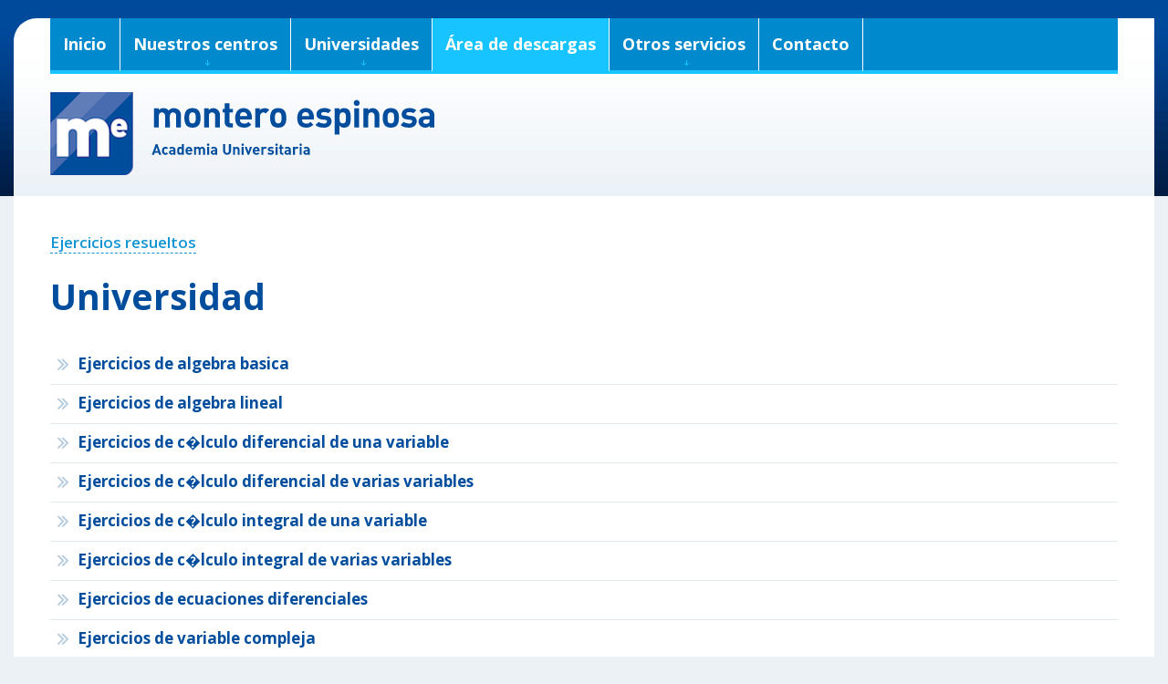

--- FILE ---
content_type: text/html; charset=UTF-8
request_url: https://monteroespinosa.com/descargas/ejercicios-resueltos/universidad
body_size: 3144
content:


<!DOCTYPE html>
<html lang="en">
<head>
	<title>Montero Espinosa - Academia universitaria en Madrid - Ejercicios resueltos</title>
	<meta http-equiv="Content-Type" content="text/html; charset=UTF-8"/>
	<meta name="author" content="BeeOnClick Web Solutions (www.beeonclick.es)">
	<meta name="robots" content="index,follow" /> 
	<meta name="googlebot" content="index follow" />
	<meta http-equiv="content-language" content="es-ES">
	<link rel="icon" href="https://monteroespinosa.com/img/favicon.ico" type="image/x-icon">
	<link rel="shortcut icon" href="https://monteroespinosa.com/img/favicon.ico" type="image/x-icon" />
	<meta name="description" content="Your description">
	<meta name="keywords" content="Your keywords">
	<meta name="author" content="Your name">
	<meta name="format-detection" content="telephone=no" />
	<meta name="viewport" content="width=device-width,initial-scale=1.0">
	<!--CSS-->
	<link rel="stylesheet" href="https://monteroespinosa.com/css/bootstrap.css">
	<link rel="stylesheet" href="https://monteroespinosa.com/css/responsive.css">
	<link rel="stylesheet" href="https://monteroespinosa.com/css/style.css">
	<link rel="stylesheet" href="https://monteroespinosa.com/css/camera.css">
	<link rel="canonical" href="https://monteroespinosa.com/descargas/ejercicios-resueltos/universidad" />
	<!--JS-->
	<script src="https://monteroespinosa.com/js/jquery.js"></script>
	<script src="https://monteroespinosa.com/js/jquery-migrate-1.1.1.js"></script>
	<script src="https://monteroespinosa.com/js/superfish.js"></script>
	<script src="https://monteroespinosa.com/js/jquery.mobilemenu.js"></script>
	<script src="https://monteroespinosa.com/js/jquery.easing.1.3.js"></script>
	<script src="https://monteroespinosa.com/js/camera.js"></script>
	<script src="https://monteroespinosa.com/js/jquery.ui.totop.js"></script>
	<script src="https://monteroespinosa.com/js/cufon/cufon-yui.js"></script>
	<script src="https://monteroespinosa.com/js/cufon/fonts/Din_500.font.js"></script>
	<!--[if (gt IE 9)|!(IE)]><!-->
		<script type="text/javascript" src="https://monteroespinosa.com/js/jquery.mobile.customized.min.js"></script>
	<!--<![endif]-->    
	<!--[if lt IE 8]>
		<div style='text-align:center'><a href="http://www.microsoft.com/windows/internet-explorer/default.aspx?ocid=ie6_countdown_bannercode"><img src="http://www.theie6countdown.com/img/upgrade.jpg"border="0"alt=""/></a></div>  
	<![endif]-->
	<!--[if lt IE 9]>
		<link rel="stylesheet" href="css/ie.css">
		<script src="http://html5shim.googlecode.com/svn/trunk/html5.js"></script>
	<![endif]-->
	</head>
		<body class="b_ejercicios-listado">
			<div class="global">
				<!--header-->
				<header>
					<div class="main">
						<div class="gradient">
							<div class="container">
								<article>
 								   <div class="navbar navbar_ clearfix">
	<div class="navbar-inner">      
		<div class="clearfix">
			<div class="nav-collapse nav-collapse_">
				<ul class="nav sf-menu clearfix">
					<li class="">
						<a href="https://monteroespinosa.com/">Inicio</a>
					</li>
					<li class="sub-menu ">
						<a href="https://monteroespinosa.com/centros">Nuestros centros<span></span></a>
						<ul>
														<li class=""><a href="https://monteroespinosa.com/centros/academia-en-fuenlabrada">Academia en Fuenlabrada</a></li>
														<li class=""><a href="https://monteroespinosa.com/centros/academia-en-moncloa">Academia en Moncloa</a></li>
														<li class=""><a href="https://monteroespinosa.com/centros/academia-en-atocha">Academia en Atocha</a></li>
														<li class=""><a href="https://monteroespinosa.com/centros/academia-en-vicalvaro">Academia en Vicálvaro</a></li>
														<li class=""><a href="https://monteroespinosa.com/centros/academia-en-getafe">Academia en Getafe</a></li>
														<li class=""><a href="https://monteroespinosa.com/centros/academia-en-mostoles">Academia en Móstoles</a></li>
														<li class=""><a href="https://monteroespinosa.com/centros/academia-en-leganes">Academia en Leganés</a></li>
														<li class=""><a href="https://monteroespinosa.com/centros/academia-en-plaza-castilla">Academia en Plaza Castilla</a></li>
														<li class=""><a href="https://monteroespinosa.com/centros/academia-en-alcala">Academia en Alcalá</a></li>
														<li class=""><a href="https://monteroespinosa.com/centros/academia-en-alenza">Academia en Alenza</a></li>
														<li class=""><a href="https://monteroespinosa.com/centros">Todos los centros</a></li>
						</ul>
					</li>
					<li class="sub-menu ">
						<a href="https://monteroespinosa.com/universidades">Universidades<span></span></a>
						<ul>
														<li class=""><a href="https://monteroespinosa.com/universidades/academia-para-universidad-complutense-de-madrid">UCM - Universidad Complutense de Madrid</a></li>
														<li class=""><a href="https://monteroespinosa.com/universidades/academia-para-universidad-politecnica-de-madrid">UPM - Universidad Politécnica de Madrid</a></li>
														<li class=""><a href="https://monteroespinosa.com/universidades/academia-para-universidad-autonoma-de-madrid">UAM - Universidad Autónoma de Madrid</a></li>
														<li class=""><a href="https://monteroespinosa.com/universidades/academia-para-universidad-rey-juan-carlos-fuenlabrada">URJCF - Universidad Rey Juan Carlos (Fuenlabrada)</a></li>
														<li class=""><a href="https://monteroespinosa.com/universidades/academia-para-universidad-rey-juan-carlos-vicalvaro">URJCV - Universidad Rey Juan Carlos (Vicálvaro)</a></li>
														<li class=""><a href="https://monteroespinosa.com/universidades/academia-para-universidad-rey-juan-carlos-mostoles">URJCM - Universidad Rey Juan Carlos (Móstoles)</a></li>
														<li class=""><a href="https://monteroespinosa.com/universidades/academia-para-universidad-carlos-iii-leganes">UC3ML - Universidad Carlos III (Leganés)</a></li>
														<li class=""><a href="https://monteroespinosa.com/universidades/academia-para-universidad-carlos-iii-getafe">UC3MG - Universidad Carlos III (Getafe)</a></li>
														<li class=""><a href="https://monteroespinosa.com/universidades/academia-para-universidad-carlos-iii-colmenarejo">UC3MC - Universidad Carlos III  (Colmenarejo)</a></li>
														<li class=""><a href="https://monteroespinosa.com/universidades/academia-para-universidad-de-alcala-de-henares">UAH - Universidad de Alcalá de Henares</a></li>
														<li class=""><a href="https://monteroespinosa.com/universidades/academia-para-universidad-nacional-de-educacion-a-distancia-uned">UNED - Universidad Nacional de Educación a Distancia</a></li>
														<li class=""><a href="https://monteroespinosa.com/universidades/academia-para-oposiciones">OPO - Oposiciones</a></li>
														<li class=""><a href="https://monteroespinosa.com/universidades">Todas las Universidades</a></li>
						</ul>
					</li>
					<li class="sub-menu  active">
						<a href="#">Área de descargas<span></span></a>
						<ul>
														<li class=""><a href="https://monteroespinosa.com/descargas/ejercicios-resueltos/colegio">Ejercicios resueltos de colegio</a></li>
														<li class=""><a href="https://monteroespinosa.com/descargas/ejercicios-resueltos/universidad">Ejercicios resueltos de universidad</a></li>
														<li class=""><a href="https://monteroespinosa.com/descargas/ejercicios-resueltos/selectividad">Ejercicios resueltos de selectividad</a></li>
													</ul>
					</li>
					<li class="sub-menu ">
						<a href="#">Otros servicios<span></span></a>
						<ul>
							<li class="sub-menu">
								<a href="https://monteroespinosa.com/servicios/apoyo_escolar">Apoyo escolar<span></span></a>
								<ul>
									<li class=""><a href="https://monteroespinosa.com/servicios/apoyo_escolar-selectividad">Selectividad</a></li>
									<li class=""><a href="https://monteroespinosa.com/servicios/apoyo_escolar-bachillerato">Bachillerato</a></li>
									<li class=""><a href="https://monteroespinosa.com/servicios/apoyo_escolar-secundaria">Secundaria ESO</a></li>
									<li class=""><a href="https://monteroespinosa.com/servicios/apoyo_escolar-primaria">Primaria</a></li>
								</ul>
							</li>
							<li class=""><a href="https://monteroespinosa.com/servicios/fotocopias">Fotocopias</a></li>
							<li class=""><a href="https://monteroespinosa.com/servicios/autoescuelas">Autoescuelas</a></li>
						</ul>
					</li>
					<li class=""><a href="https://monteroespinosa.com/contacto">Contacto</a></li>
				</ul>
			</div>
		</div>
	</div>
</div>									<div class="brand">
										<a href="https://monteroespinosa.com">
											<img src="https://monteroespinosa.com/img/logo.png" alt="Academia universitaria al mejor precio en Madrid Ejercicios resueltos - Montero Espinosa" align="left">
											<h1 class="titulo">montero espinosa</h1>
											<h2 class="subtitulo">Academia Universitaria</h2>
										</a>
									</div>
								</article>
							</div>
						</div>
					</div>
				</header>
<link rel="stylesheet" href="https://monteroespinosa.com/css/prettyPhoto.css" type="text/css" media="screen" charset="utf-8" />	
<script type="text/javascript" src="https://monteroespinosa.com/js/jQuery/jquery.prettyPhoto.js"></script>

<style>
.ppt, .pp_top { display:none !important; }
</style>

<div class="main">
	<section class="titulo container">
	    <div class="row">
	         <article class="span12">
				<h3>
					<a href="#">Ejercicios resueltos</a>
														</h3>
	            <h1>
					Universidad    
					 
					     	
	            </h1>
	         </article>
	     </div>
	 </section>
	<div class="gradient1">
		<section class="container">
						<article class="block ejercicio span12">
											            <ul class="list3 margTop1">
								                <li>
							<em></em><p>
								<a href="https://monteroespinosa.com/descargas/ejercicios-resueltos/universidad/algebra-basica/">
									Ejercicios de algebra basica								</a>
							</p>
						</li>
								                <li>
							<em></em><p>
								<a href="https://monteroespinosa.com/descargas/ejercicios-resueltos/universidad/algebra-lineal/">
									Ejercicios de algebra lineal								</a>
							</p>
						</li>
								                <li>
							<em></em><p>
								<a href="https://monteroespinosa.com/descargas/ejercicios-resueltos/universidad/calculo-diferencial-de-una-variable/">
									Ejercicios de c�lculo diferencial de una variable								</a>
							</p>
						</li>
								                <li>
							<em></em><p>
								<a href="https://monteroespinosa.com/descargas/ejercicios-resueltos/universidad/calculo-diferencial-de-varias-variables/">
									Ejercicios de c�lculo diferencial de varias variables								</a>
							</p>
						</li>
								                <li>
							<em></em><p>
								<a href="https://monteroespinosa.com/descargas/ejercicios-resueltos/universidad/calculo-integral-de-una-variable/">
									Ejercicios de c�lculo integral de una variable								</a>
							</p>
						</li>
								                <li>
							<em></em><p>
								<a href="https://monteroespinosa.com/descargas/ejercicios-resueltos/universidad/calculo-integral-de-varias-variables/">
									Ejercicios de c�lculo integral de varias variables								</a>
							</p>
						</li>
								                <li>
							<em></em><p>
								<a href="https://monteroespinosa.com/descargas/ejercicios-resueltos/universidad/ecuaciones-diferenciales/">
									Ejercicios de ecuaciones diferenciales								</a>
							</p>
						</li>
								                <li>
							<em></em><p>
								<a href="https://monteroespinosa.com/descargas/ejercicios-resueltos/universidad/variable-compleja/">
									Ejercicios de variable compleja								</a>
							</p>
						</li>
								                <li>
							<em></em><p>
								<a href="https://monteroespinosa.com/descargas/ejercicios-resueltos/universidad/estadistica-y-probabilidad/">
									Ejercicios de estad�stica y probabilidad								</a>
							</p>
						</li>
								                <li>
							<em></em><p>
								<a href="https://monteroespinosa.com/descargas/ejercicios-resueltos/universidad/calculo-numerico/">
									Ejercicios de c�lculo num�rico								</a>
							</p>
						</li>
								                <li>
							<em></em><p>
								<a href="https://monteroespinosa.com/descargas/ejercicios-resueltos/universidad/geometria-/">
									Ejercicios de geometr�a 								</a>
							</p>
						</li>
								                <li>
							<em></em><p>
								<a href="https://monteroespinosa.com/descargas/ejercicios-resueltos/universidad/topologia/">
									Ejercicios de topolog�a								</a>
							</p>
						</li>
								            </ul>
						
							</article>
		</section>
	</div>
</div>
	<script type="text/javascript" charset="utf-8">
	  $(document).ready(function(){
	    $("a[rel^='prettyPhoto']").prettyPhoto({
			social_tools: '',
			show_title: false,
			allow_resize: false,
		});
	  });
	</script>

		</div>
		<!--footer-->
		<footer>
		    <div class="main">
		        <div class="container">
		            <div class="row">
		                <article class="span12">
		                    <p>	&copy; MONTERO ESPINOSA 2026. Todos los derechos reservados.
				<a href="https://monteroespinosa.com/politica-de-privacidad">Pol&iacute;tica de privacidad</a></p>
		                </article>
		            </div>
		        </div>  
		    </div> 
		</footer>
		
		<script type="text/javascript" src="https://monteroespinosa.com/js/bootstrap.js"></script>
		<script>
		    $('.list3 li a').hover(function(){
		        $(this).stop().css({color:'#fc6f22'});	
		        $(this).stop().parent().siblings('em').css({'background-position':'0 bottom'});	 
		            }, function(){
		        $(this).stop().css({color:'#1295d4'});	
		        $(this).stop().parent().siblings('em').css({'background-position':'0 top'});						 
		    })
		</script>
		
		<script>
			$(document).ready(function(){
				if (Cufon) Cufon.replace('.brand h1, .brand h2', { fontFamily: 'Din' });
		        jQuery('.camera_wrap').camera();
		    });
		</script>

		<!--[if IE]>
		<script>if (Cufon) Cufon.now();</script>	
		<![endif]-->
			
		<script>
  (function(i,s,o,g,r,a,m){i['GoogleAnalyticsObject']=r;i[r]=i[r]||function(){
  (i[r].q=i[r].q||[]).push(arguments)},i[r].l=1*new Date();a=s.createElement(o),
  m=s.getElementsByTagName(o)[0];a.async=1;a.src=g;m.parentNode.insertBefore(a,m)
  })(window,document,'script','//www.google-analytics.com/analytics.js','ga');

  ga('create', 'UA-4277895-9', 'auto');
  ga('send', 'pageview');

</script>			
	</body>
</html>

--- FILE ---
content_type: text/css
request_url: https://monteroespinosa.com/css/style.css
body_size: 6392
content:
@import url(//fonts.googleapis.com/css?family=Open+Sans:400,600,700);
/*------ template stylization ------*/
body {
	background: #ecf1f5;
	font: 14px Open Sans, Arial, Helvetica, sans-serif;
	line-height: 22px;
	color: #565D63;
}

p {
	margin-bottom: 0;
}
p > strong, p > b {
	color: #1295d4;
	line-height: 22px;
}
a[href^="tel:"] {
 color: inherit;
 text-decoration: none;
}
a {
	outline: none;
}
a:hover {
	text-decoration: none;
}
figure {margin:10px 0;}
/*----logo-----*/
.brand{
	display: block;
	margin: 0;
	position: relative;
	float: left;
	padding: 0;
	text-align: left;
	width: 100%;
}

.brand a{
	display: inline-block;
	width: 100%;
}

.brand img{
	margin-right: 20px;
}

.brand h1, .brand h2{
	font: bold 17px/28px "Open Sans",Open Sans,Arial,Helvetica,sans-serif;
	margin: 0;
	color: #004D9D;
}

.brand h1{
	font-size: 40px;
	margin-top: 7px;
	font-weight: bold;
	letter-spacing: -1px;
}

.brand h2{
	font-size: 16px;
	font-weight: normal;
}

.titulo h1{
	color: #004d9d;
	margin:20px 0;
}

h2 {
	color: #ffffff;
	font: 600 28px/28px 'Open Sans', Open Sans, Arial, Helvetica, sans-serif;
	margin: 0;
}
h2 > span {
	color: #b6b6b6;
}
h2 > strong {
	color: #848484;
	font-weight: normal;
}

h3 {
	color: #075192;
	font: 600 23px/23px 'Open Sans', Open Sans, Arial, Helvetica, sans-serif;
	margin: 0;
	margin-top: 35px;
	margin-bottom: 21px;
}
.titulo h3 a{
	color: #1295d4;
	border-bottom: 1px dashed #1295d4;
	font-size:17px;
	line-height:32px;
}
.titulo h3 span {
	font-size:14px;
}

h4 {
	color: #1295d4;
	font: 600 14px/18px 'Open Sans', Open Sans, Arial, Helvetica, sans-serif;
	margin: 0;
	margin-bottom: 11px;
}
h5 {
	color: #1295d4;
	font: 600 42px/40px 'Open Sans', Open Sans, Arial, Helvetica, sans-serif;
	margin: 0;
	margin-bottom: 5px;
	margin-top: 34px;
}
h6 {
	font: 600 16px/16px 'Open Sans', Open Sans, Arial, Helvetica, sans-serif;
	margin: 0;
	margin-top: 15px;
	text-transform:uppercase;
}
h6.subtitulo{
	margin-bottom:15px;
}
#content ul {
	list-style: none;
}
.extra-wrap {
	overflow: hidden;
}
.main {
	margin: 0 auto;
	background-color: #ffffff;
	max-width: 1050px;
}
.gradient {
	background: url(../img/gradient.png) 0 bottom repeat-x;
}
.gradient1 {
	background: url(../img/gradient1.png) 0 bottom repeat-x;
}
.grupos h3{
	margin-top:20px;
}
.grupos h3:first-child{
	margin-top:0px;
}
.grupos article{
	background-color:#F3F6FB;
	padding:20px 80px 20px 20px;
	color:#075192;
	margin-bottom:20px !important;
}
.grupos article span{
	font-weight:bold;
	margin-left:10px;
}
.grupos article span i{
	font-weight:normal;
}
.grupos article span.comienzo.cancelado{
	text-decoration:line-through;
}
.grupos article span.aviso.cancelado{
	color:red;
	text-transform:uppercase;
	line-height:20px;
}
.grupos article span.duracion{
	margin-left:15px;
}
.grupos article span.lugar{
	margin-left:38px;
}
.grupos article span.sin-horario{
	margin-left:24px !important;
}
.grupos article span.sin-pago{
	margin-left:33px !important;
}
.grupos article div.matricula{
	margin-left:80px !important;
}
.grupos article .descripcion,
.grupos article .horario,
.grupos article .precio{
	margin-top:15px;
	margin-bottom:0 !important;
}

.grupos article .listado-horario,
.grupos article .listado-pagos{
	margin-left:95px;
	margin-top: -22px;
	margin-bottom:0;
}
.grupos article .listado-horario li,
.grupos article .listado-pagos li{
	font-weight:bold;
}
.grupos article .listado-horario li span,
.grupos article .listado-pagos li span{
	margin-left:0;
	margin-right:10px;
	width:125px;
	display:inline-table;
}
.grupos article .descripcion-horario,
.grupos article .descripcion-pago{
	margin-left:80px;
	margin-bottom:10px;
	margin-top:3px;
}
.grupos article .precio span{
	margin-left:32px;
}
/*-----btn-----*/
.btn.btn-primary {
	box-shadow: none;
	background: none;
	position: relative;
	text-decoration: none;
	display: inline-block;
	padding: 10px 20px 11px 19px;
	font: 600 17px 'Open Sans';
	color: #ffffff;
	border: none;
	letter-spacing: 0;
	text-shadow: none;
	text-decoration: none !important;
	background: #1295d4;
	-webkit-border-radius: 0 30px 30px 0;
	-moz-border-radius: 0 30px 30px 0;
	border-radius: 0 30px 30px 0;
	-webkit-transition: all 0.3s ease;
	-moz-transition: all 0.3s ease;
	-o-transition: all 0.3s ease;
	transition: all 0.3s ease;
}
.btn.btn-primary > span {
	float: left;
	margin-right: 9px;
}
.btn.btn-primary:hover {
	background: none;
	color: #ffffff;
	background: #075192;
	-webkit-transition: all 0.3s ease;
	-moz-transition: all 0.3s ease;
	-o-transition: all 0.3s ease;
	transition: all 0.3s ease;
}
.btn.btn-link {
	box-shadow: none;
	position: relative;
	text-decoration: none;
	display: inline-block;
	padding: 0;
	font: 14px 'Fjalla One', Open Sans, Arial, Helvetica, sans-serif;
	color: #585858;
	border: none;
	letter-spacing: 0;
	text-transform: uppercase;
	text-shadow: none;
	text-decoration: none !important;
	padding-right: 17px;
	background: url(../img/more_arrow.png) right center no-repeat;
	-webkit-transition: all 0.35s ease;
	-moz-transition: all 0.35s ease;
	-o-transition: all 0.35s ease;
	transition: all 0.35s ease;
}
.btn.btn-link:hover {
	color: #8dc63f;
	-webkit-transition: all 0.35s ease;
	-moz-transition: all 0.35s ease;
	-o-transition: all 0.35s ease;
	transition: all 0.35s ease;
}
.btn.btn-info {
	box-shadow: none;
	background: none;
	border-radius: 0;
	position: relative;
	text-decoration: none;
	display: inline-block;
	padding: 10px 20px 10px 19px;
	font: 11px 'Vidaloka ', Open Sans, Arial, Helvetica, sans-serif;
	color: #ffffff;
	border: none;
	letter-spacing: 0;
	text-transform: uppercase;
	text-shadow: none;
	text-decoration: none !important;
	background-color: #ffd179;
	-webkit-transition: all 0.35s ease;
	-moz-transition: all 0.35s ease;
	-o-transition: all 0.35s ease;
	transition: all 0.35s ease;
}
.btn.btn-info:hover {
	color: #a0a0a0;
	background-color: #f7f7f7;
	-webkit-transition: all 0.35s ease;
	-moz-transition: all 0.35s ease;
	-o-transition: all 0.35s ease;
	transition: all 0.35s ease;
}
/*-----list-----*/
.list1 {
	margin: 0;
	list-style: none;
	-webkit-border-radius: 0 0 20px 0;
	-moz-border-radius: 0 0 20px 0;
	border-radius: 0 0 20px 0;
	overflow: hidden;
}
.list1 li {
	margin-bottom: 1px;
}
.list1 li a {
	height: 35px;
	padding-left: 30px;
	padding-right: 10px;
	background: #023471 url(../img/list_arrow.png) 5px center no-repeat;
	display: block;
	font: 600 15px/17px 'Open Sans';
	color: #ffffff;
	padding-top: 5px;
	padding-bottom: 5px;
	-webkit-transition: all 0.35s ease;
	-moz-transition: all 0.35s ease;
	-o-transition: all 0.35s ease;
	transition: all 0.35s ease;
}
.list1 li a:hover {
	background-color: #0c63a9;
	-webkit-transition: all 0.35s ease;
	-moz-transition: all 0.35s ease;
	-o-transition: all 0.35s ease;
	transition: all 0.35s ease;
}
.list1 li.short a{
	line-height:32px;
}
.list2 {
	margin: 0;
	list-style: none;
	overflow: hidden;
	margin-top: 39px;
	margin-bottom: 36px;
}
.list2 li {
	font: 14px Open Sans, Arial, Helvetica, sans-serif;
	line-height: 22px;
}
.list2 li strong {
	color: #18c4ff;
	font-weight: 600;
}
.list2 li .marg {
	margin-bottom: 4px;
	min-height:44px;
}
.list2 li .marg1 {
	margin-bottom: 23px;
	min-height:87px;
}
.list2 .title {
	color: #ffffff;
	font: 600 23px/28px 'Open Sans', Open Sans, Arial, Helvetica, sans-serif;
	margin: 0;
	background-color: #18c4ff;
	overflow: hidden;
	padding: 10px 0 7px 13px;
	margin-bottom: 12px;
	height: 44px;
	-webkit-border-radius: 0 0 15px 0;
	-moz-border-radius: 0 0 15px 0;
	border-radius: 0 0 15px 0;
}
.list2 li:first-child a {
	background-color: #18c4ff;
}
.list2 li:first-child + li > .title {
	background-color: #10BBD5;
}
.list2 li:first-child + li strong {
	color: #10BBD5;
	font-weight: 600;
}
.list2 li:first-child + li a {
	background-color: #10BBD5;
}
.list2 li:first-child + li + li > .title {
	background-color: #12B9B1;
}
.list2 li:first-child + li + li strong {
	color: #12B9B1;
	font-weight: 600;
}
.list2 li:first-child + li + li a {
	background-color: #12B9B1;
}
.list2 .title img {
	float: left;
	margin-right: 10px;
}
.list2 .title p {
	margin-top: 3px;
}
.list3 {
	margin: 0;
	list-style: none;
	margin-top: 31px;
	margin-bottom: 31px;
	overflow: hidden;
}
.list3 li {
	border-bottom: 1px solid #e0e8ed;
	padding-bottom: 10px;
	padding-left: 8px;
	margin-bottom: 8px;
}
.list3 li.brd {
	border-bottom: none;
}
.list3 li em {
	width: 12px;
	height: 13px;
	overflow: hidden;
	background: url(../img/list_arrow2.png) no-repeat;
	display: inline-block;
	margin-right: 10px;
	float: left;
	margin-top: 6px;
	-webkit-transition: all 0.2s ease;
	-moz-transition: all 0.2s ease;
	-o-transition: all 0.2s ease;
	transition: all 0.2s ease;
}
.list3 li a {
	font: 600 17px 'Open Sans';
	color: #1295d4;
	-webkit-transition: all 0.35s ease;
	-moz-transition: all 0.35s ease;
	-o-transition: all 0.35s ease;
	transition: all 0.35s ease;
}
.list3 li p {
	overflow: hidden;
}
.list3.titulaciones a{
	font: 600 17px 'Open Sans' !important;
}
.list3.bloques{
	margin-top:0 !important;
}
.list3.bloques > li{
	clear:both;
	float:left;
	width:100%;
	padding-left:0;
}
.list3.bloques li a{
	width:auto;
  margin-bottom:15px;
  	margin-right:15px;
  display:block;
  float:left;
  clear:both;
}
.list4 {
	margin: 0;
	list-style: none;
	margin-bottom: 29px;
	margin-top: 27px;
}
.list4 li {
	font-size: 14px;
	line-height: 22px;
	overflow: hidden;
	padding-bottom: 30px;
	margin-bottom: 30px;
	border-bottom: 1px solid #e0e8ed;
}
.list4 li:first-child + li {
	border-bottom: none;
	margin-bottom: 0;
	padding-bottom: 0;
}
.list4 li figure {
	margin: 0;
	float: left;
	margin-right: 20px;
}
.list4 li figure img {
	width: 100%;
}
.list4 li a {
	font: 14px 'Open Sans';
	color: #e91546;
	margin-bottom: 12px;
	display: inline-block;
	-webkit-transition: all 0.35s ease;
	-moz-transition: all 0.35s ease;
	-o-transition: all 0.35s ease;
	transition: all 0.35s ease;
}
.list4 li a:hover {
	color: #075192;
	-webkit-transition: all 0.35s ease;
	-moz-transition: all 0.35s ease;
	-o-transition: all 0.35s ease;
	transition: all 0.35s ease;
}
.list4 li .extra-wrap img {
	float: left;
	margin-right: 10px;
	margin-bottom: 7px;
}
.list4 li .extra-wrap .text {
	color: #1295d4;
	text-decoration: underline;
	display: inline-block;
	-webkit-transition: all 0.35s ease;
	-moz-transition: all 0.35s ease;
	-o-transition: all 0.35s ease;
	transition: all 0.35s ease;
}
.list4 li .extra-wrap .text:hover {
	color: #e91546;
	-webkit-transition: all 0.35s ease;
	-moz-transition: all 0.35s ease;
	-o-transition: all 0.35s ease;
	transition: all 0.35s ease;
}
.list5 {
	margin: 0;
	list-style: none;
	margin-bottom: 27px;
}
.list5 li {
	margin-bottom: 25px;
}
.list5 li p strong {
	font-weight: 600;
}
.list6 {
	margin: 0;
	list-style: none;
	display: block;
	margin-top: 27px;
}
.list6 li {
	font-size: 14px;
	line-height: 22px;
	margin-bottom: 28px;
	padding-bottom: 27px;
	border-bottom: 1px solid #e0e8ed;
}
.list6 li:first-child + li + li {
	border-bottom: none;
	padding-bottom: 0;
}
.list6 .badge {
	padding: 0;
	margin: 0;
	-webkit-border-radius: 0;
	-moz-border-radius: 0;
	border-radius: 0;
	width: 50px;
	height: 62px;
	text-align: center;
	background-color: #1295d4;
	text-shadow: none;
	font: 600 19px/19px 'Open Sans';
	color: #ffffff;
	float: left;
	margin-right: 30px;
	-webkit-border-radius: 0 0 20px 0;
	-moz-border-radius: 0 0 20px 0;
	border-radius: 0 0 20px 0;
}
.list6 .badge .time {
	background-color: #075192;
	padding-top: 7px;
	padding-bottom: 6px;
}
.list6 .badge .numb {
	padding-top: 4px;
	padding-bottom: 6px;
	font: 600 18px/19px 'Open Sans';
}
.list6 li .extra-wrap p {
	font: 14px Open Sans, Arial, Helvetica, sans-serif;
	line-height: 22px;
	color: #7b868f;
}
.list6 li .extra-wrap p strong {
	font-weight: 600;
}
.list6 li .extra-wrap p br {
	display: none;
}
.list6 li .extra-wrap a {
	font: 14px Open Sans, Arial, Helvetica, sans-serif;
	line-height: 22px;
	color: #fc6f22;
	-webkit-transition: all 0.35s ease;
	-moz-transition: all 0.35s ease;
	-o-transition: all 0.35s ease;
	transition: all 0.35s ease;
}
.list6 li .extra-wrap a:hover {
	color: #075192;
	-webkit-transition: all 0.35s ease;
	-moz-transition: all 0.35s ease;
	-o-transition: all 0.35s ease;
	transition: all 0.35s ease;
}
.list6 li > div {
	margin-bottom: 20px;
}
/*-----thumbs-----*/
.thumb-pad1 .thumbnail {
	padding: 0;
	margin: 0;
	border: none;
	border-radius: 0;
	box-shadow: none;
}
.thumb-pad1 figure {
	margin: 0;
	display: inline-block;
	margin-bottom: 25px;
}
.thumb-pad1 figure img {
	width: 100%;
}
.thumb-pad1 .thumbnail .caption {
	padding: 0 20px 0 20px;
	text-align: center;
	color: #7b868f;
}
.thumb-pad1 .thumbnail .caption p {
	margin-bottom: 25px;
}
.thumb-pad2 {
	margin: 0;
	list-style: none;
	margin-top: 27px;
}
.thumb-pad2 li {
	width: 100%;
	float: none;
	margin-left: 0;
	margin-bottom: 30px;
}
.thumb-pad2 li:first-child {
	margin-left: 0;
}
.thumb-pad2 .thumbnail {
	padding: 0;
	margin: 0;
	border: none;
	border-radius: 0;
	box-shadow: none;
	overflow: hidden;
}
.thumb-pad2 .thumbnail .caption {
	padding: 0;
	color: #7b868f;
}
.thumb-pad2 .thumbnail .caption p {
	margin-bottom: 9px;
}
.thumb-pad2 .thumbnail .caption p strong {
	font-weight: 600;
}
.thumb-pad2 figure {
	margin: 0;
	margin-bottom: 24px;
}
.thumb-pad2 figure img {
	width: 100%;
}
.thumb-pad2 h2 {
	margin-bottom: 1px;
}
.thumb-pad3 {
	margin-bottom: 24px;
	overflow: hidden;
	margin-top: 6px;
}
.thumb-pad3 .thumbnail {
	padding: 0;
	margin: 0;
	border: none;
	border-radius: 0;
	box-shadow: none;
}
.thumb-pad3 .thumbnail .caption {
	padding: 0;
	color: #7b868f;
	overflow: hidden;
}
.thumb-pad3 figure {
	margin: 0;
}
.thumb-pad3 figure img {
	width: 100%;
}
.thumb-pad4 {
	position: relative;
	margin-top: 6px;
	margin-bottom: 24px;
	background-color: #ecf1f5;
	padding-bottom: 89px;
}
.thumb-pad4 .title {
	color: #ffffff;
	font: 600 16px/22px 'Open Sans', Open Sans, Arial, Helvetica, sans-serif;
	margin: 0;
	background-color: #1295d4;
	overflow: hidden;
	padding: 19px 10px 20px 22px;
	margin-bottom: 14px;
	-webkit-border-radius: 0 0 15px 0;
	-moz-border-radius: 0 0 15px 0;
	border-radius: 0 0 15px 0;
}
.thumb-pad4 .thumbnail {
	padding: 0;
	margin: 0;
	border: none;
	border-radius: 0;
	box-shadow: none;
	padding-left: 20px;
	padding-right: 20px;
}
.thumb-pad4 .thumbnail .caption {
	padding: 0;
	color: #7b868f;
}
.thumb-pad4 .thumbnail .caption a {
	position: absolute;
	bottom: 22px;
}
.thumb-pad4 .thumbnail .caption h4 {
	margin-bottom: 11px;
}
.thumb-pad4 .thumbnail .caption p {
	margin-bottom: 9px;
}
.thumb-pad4 .thumbnail .caption p strong {
	font-weight: 600;
}
.thumb-pad4 figure {
	margin: 0;
	margin-bottom: 18px;
}
.thumb-pad4 figure img {
	width: 100%;
}
.thumb-pad5 {
	margin: 0;
	display: inline-block;
	margin-bottom: 5px !important;
}
.thumb-pad5 .thumbnail {
	padding: 0;
	margin: 0;
	border: none;
	border-radius: 0;
	box-shadow: none;
}
.thumb-pad5 .thumbnail .caption {
	padding: 0;
	color: #7b868f;
}
.thumb-pad5 .thumbnail .caption p {
	margin-bottom: 19px;
}
.thumb-pad5 figure {
	margin: 0;
	float: left;
	margin-right: 29px;
}
.thumb-pad5 figure img {
	width: 100%;
}
.thumb-pad6 {
	position: relative;
}
/*-----blockquote-----*/blockquote {
	border: none;
	margin: 0;
	padding: 0;
	margin-bottom: 20px;
	margin-top: 6px;
}
blockquote > div {
	position: relative;
	background-color: #ecf1f5;
	padding: 13px 20px 16px 30px;
	margin-bottom: 39px;
}
blockquote > div em {
	position: absolute;
	bottom: -25px;
	left: 20px;
	width: 25px;
	height: 25px;
	background: url(../img/triangle.png) no-repeat;
}
blockquote p > span {
	font: 14px Open Sans, Arial, Helvetica, sans-serif;
	line-height: 22px;
	color: #1295d4;
}
blockquote p {
	font: 14px Open Sans, Arial, Helvetica, sans-serif;
	line-height: 22px;
}
blockquote a {
	color: #fc6f22;
	font: 14px Open Sans, Arial, Helvetica, sans-serif;
	position: relative;
	top: -1px;
	-webkit-transition: all 0.35s ease;
	-moz-transition: all 0.35s ease;
	-o-transition: all 0.35s ease;
	transition: all 0.35s ease;
}
blockquote a:hover {
	color: #1295d4;
	-webkit-transition: all 0.35s ease;
	-moz-transition: all 0.35s ease;
	-o-transition: all 0.35s ease;
	transition: all 0.35s ease;
}
/*-----header-----*/
header {
	padding: 20px 0 0 0;
	background-color: #075192;
	background-image: url('/img/gradient-top.png');
	background-repeat: repeat-x;
	max-height:195px;
}
header .container {
	padding-bottom: 40px;
}
header .main {
	border-radius: 25px 0 0 0;
}
header .main .gradient {
	border-radius: 25px 0 0 0;
}
/*-----menu-----*/
.navbar_ {
	margin-bottom: 20px;
}
.nav-collapse .nav {
	float: none !important;
}
.navbar_ .collapse {
	overflow: visible;
	line-height: 0 !important;
	font-size: 0;
 filter: progid:DXImageTransform.Microsoft.gradient(enabled = false);
}
.navbar_ .nav-collapse_ .nav li li {
	font-size: 24px;
	line-height: 24px;
	display: block;
}
.navbar_ .navbar-inner {
 filter: progid:DXImageTransform.Microsoft.gradient(enabled = false);
	-webkit-box-shadow: none;
	-moz-box-shadow: none;
	box-shadow: none;
	margin: 0;
	padding: 0;
	min-height: inherit;
	border: none;
	background: none;
	-webkit-border-radius: 0;
	-moz-border-radius: 0;
	border-radius: 0;
	background-color: #0089CD;
	border-bottom: 4px solid #18c4ff;
}
.navbar_ .nav-collapse_ {
	height: 57px !important;
	float: left;
}
.nav-collapse_ {
	-webkit-border-radius: 0;
	-moz-border-radius: 0;
	border-radius: 0;
	-webkit-box-shadow: none;
	-moz-box-shadow: none;
	box-shadow: none;
	float: none;
	margin: 0;
	padding: 0;
	background: none;
	text-align: center;
}
.nav-collapse_ .nav {
	display: inline-block;
	float: left;
	margin: 0;
	padding: 0;
}
.nav-collapse_ .nav li {
	position: relative;
	margin: 0;
	padding: 0;
	float: left;
	zoom: 1;
	border-bottom: 1px solid #18c4ff;
	border-right: 1px solid #ffffff;
}
.nav-collapse_ .nav li:first-child + li + li + li + li {
	margin-right: 0;
}
.nav-collapse_ .nav > li > a {
	-webkit-border-radius: 0;
	-moz-border-radius: 0;
	margin: 0;
	color: #ffffff;
	box-shadow: none !important;
	font: bold 18px/22px 'Open Sans', Open Sans, Arial, Helvetica, sans-serif;
	text-shadow: none;
	padding: 0;
	background: #0089CD;
	text-align: center;
	padding: 17px 14px 18px 14px;
	border-radius: 0;
	-webkit-transition: all 0.5s ease;
	-moz-transition: all 0.5s ease;
	-o-transition: all 0.5s ease;
	transition: all 0.5s ease;
}
.nav-collapse_ .nav > li:last-child {
	background: none;
	padding-right: 0;
}
.nav-collapse_ .nav > li.active > a {
	color: #ffffff !important;
	background: #18c4ff;
	box-shadow: none;
	-webkit-transition: all 0.35s ease;
	-moz-transition: all 0.35s ease;
	-o-transition: all 0.35s ease;
	transition: all 0.35s ease;
}
.nav-collapse_ .nav > li a:hover {
	color: #ffffff !important;
	background: #18c4ff !important;
	border: none;
	-webkit-transition: all 0.35s ease;
	-moz-transition: all 0.35s ease;
	-o-transition: all 0.35s ease;
	transition: all 0.35s ease;
}
.nav-collapse_ .nav > .sfHover > a {
	color: #ffffff !important;
	background: #1295d5 !important;
	border: none;
	-webkit-transition: all 0.35s ease;
	-moz-transition: all 0.35s ease;
	-o-transition: all 0.35s ease;
	transition: all 0.35s ease;
}
.nav-collapse_ .nav > li > a span {
	display: block;
	position: absolute;
	height: 6px;
	background: url(../img/menu-marker.png) no-repeat;
	top: 46px;
	width: 6px;
	left: 50%;
}
/*-----subMenu1-----*/
.nav-collapse .sub-menu > ul {
	position: absolute;
	display: none;
	width: 300px;
	left: 0;
	top: 61px;
	list-style: none !important;
	zoom: 1;
	z-index: 11;
	background: none;
	padding: 0;
	margin: 0;
	text-align: left;
}
.nav-collapse .sub-menu > ul li {
	background: none !important;
	float: none;
	margin: 0;
	padding: 0;
	margin-bottom: 1px;
	border: none;
}
.nav-collapse .sub-menu > ul li:first-child + li + li {
	border-bottom: none;
}
.nav-collapse .sub-menu > ul li a {
	padding: 0;
	margin: 0;
	font: 600 16px/19px Open Sans, Arial, Helvetica, sans-serif;
	color: #ffffff;
	display: block;
	background: #0089cd;
	padding: 13px 16px 14px 16px;
	-webkit-transition: all 0.35s ease;
	-moz-transition: all 0.35s ease;
	-o-transition: all 0.35s ease;
	transition: all 0.35s ease;
}
.nav-collapse .sub-menu > ul li a span {
	margin-left: 10px;
	display: inline-block;
	background: url(../img/menu-marker2.png) no-repeat;
	width: 6px;
	height: 5px;
	position: relative;
	top: -2px;
}
.nav-collapse .sub-menu > ul li a:hover {
	text-decoration: none;
	background: #0c63a9 !important;
	color: #ffffff !important;
	-webkit-transition: all 0.35s ease;
	-moz-transition: all 0.35s ease;
	-o-transition: all 0.35s ease;
	transition: all 0.35s ease;
}
.nav-collapse .sub-menu .sfHover > a {
	text-decoration: none;
	background: #0c63a9 !important;
	color: #ffffff !important;
}
/*-----subMenu2-----*/
.nav-collapse .sub-menu ul ul {
	position: absolute;
	display: none;
	width: 270px;
	left: 271px;
	top: 0px;
	list-style: none !important;
	zoom: 1;
	z-index: 11;
	background: none;
	padding: 0;
	margin: 0;
	text-align: left;
}
.nav-collapse .sub-menu ul ul li a {
	padding: 0;
	margin: 0;
	font: 600 17px/18px Open Sans, Arial, Helvetica, sans-serif;
	color: #ffffff;
	display: block;
	background: #0089cd;
	padding: 13px 0 14px 16px;
	-webkit-transition: all 0.35s ease;
	-moz-transition: all 0.35s ease;
	-o-transition: all 0.35s ease;
	transition: all 0.35s ease;
}
.nav-collapse .sub-menu ul li a:hover, .nav-collapse .sub-menu ul li.sfHover > a {
	text-decoration: none;
	background: #0c63a9 !important;
	color: #ffffff;
	-webkit-transition: all 0.35s ease;
	-moz-transition: all 0.35s ease;
	-o-transition: all 0.35s ease;
	transition: all 0.35s ease;
}
.follow_icon {
	float: right;
	margin: 0;
	list-style: none;
	margin-top: 19px;
	margin-right: 28px;
}
.follow_icon li {
	float: left;
	margin-left: 7px;
}
.follow_icon li a {
	display: inline-block;
	width: 24px;
	height: 21px;
	overflow: hidden;
}
.follow_icon li a:hover > img {
	margin-top: -25px;
}


/*----content-----*/
#content {
	position: relative;
	padding: 0 0 0 0;
}
.img-polaroid {
	position: relative;
	padding: 21px;
	background: none;
	-webkit-box-shadow: 0 0px 1px rgba(0, 0, 0, 0.2);
	-moz-box-shadow: 0 0px 1px rgba(0, 0, 0, 0.2);
	box-shadow: 0 0px 1px rgba(0, 0, 0, 0.2);
	border: 1px solid #f0f0f0;
	max-width: inherit;
	-webkit-box-sizing: border-box;
	-moz-box-sizing: border-box;
	box-sizing: border-box;
	background-color: #ffffff;
}
#toTop {
	display: none;
	width: 38px;
	height: 38px;
	overflow: hidden;
	background: url(../img/top.png) 0 top no-repeat;
	position: fixed;
	margin-right: -713px !important;
	right: 50%;
	bottom: 40px;
	-webkit-border-radius: 0;
	-moz-border-radius: 0;
	border-radius: 0;
	z-index: 999;
}
#toTop:hover {
	background: url(../img/top.png) 0 bottom no-repeat;
}
.mail {
	font: 14px Open Sans, Arial, Helvetica, sans-serif;
	line-height: 22px;
	color: #fc6f22;
	-webkit-transition: all 0.35s ease;
	-moz-transition: all 0.35s ease;
	-o-transition: all 0.35s ease;
	transition: all 0.35s ease;
}
.mail:hover {
	color: #7b868f;
	-webkit-transition: all 0.35s ease;
	-moz-transition: all 0.35s ease;
	-o-transition: all 0.35s ease;
	transition: all 0.35s ease;
}
.error-search h3 {
	margin-bottom: 27px;
	margin-top: 0;
}
.error-search p {
	margin-bottom: 21px;
}
.slogans {
	text-align: center;
	margin-bottom: 36px;
}
.slogans .title1 {
	font: 30px 'Fjalla One';
	color: #222222;
	text-transform: none;
	margin-bottom: 36px;
}
.slogans > div {
	position: relative;
	padding: 48px 150px 47px 150px;
	background: url(../img/glow.png) center top no-repeat;
}
.slogans > div p {
	color: #b4b4b4;
	line-height: 24px;
}
.slogans > div > em {
	background: url(../img/triangle2.png) center top no-repeat;
	position: absolute;
	top: 0;
	left: 0;
	width: 100%;
	height: 19px;
}
.box-pad1 {
	margin-bottom: 36px;
}
.info-box p {
	color: #7f7f7f;
	font-size: 18px;
	line-height: 25px;
	margin-top: -3px;
	border-bottom: 1px solid #cfcfcf;
	padding-bottom: 27px;
	margin-bottom: 36px;
}
.info-box a {
	font: 16px Open Sans, Arial, Helvetica, sans-serif;
	color: #505050;
	-webkit-transition: all 0.3s ease;
	-moz-transition: all 0.3s ease;
	-o-transition: all 0.3s ease;
	transition: all 0.3s ease;
}
.info-box a > img {
	float: left;
	margin-right: 10px;
	margin-top: -3px;
}
.info-box a:hover {
	color: #8dc63f;
	-webkit-transition: all 0.3s ease;
	-moz-transition: all 0.3s ease;
	-o-transition: all 0.3s ease;
	transition: all 0.3s ease;
}
.info-box2 > div {
	border-bottom: 1px solid #cfcfcf;
	padding-bottom: 27px;
	margin-bottom: 28px;
}
.info-box2 p {
	font: 20px Open Sans, Arial, Helvetica, sans-serif;
	color: #8dc63f;
	margin-bottom: 9px;
}
.info-box2 .descrip {
	font: 24px 'Fjalla One', Open Sans, Arial, Helvetica, sans-serif;
	color: #828282;
}
.info-box2 img {
	float: left;
	margin-right: 10px;
}
.info-box2 p > span {
	color: #828282;
	margin-left: 4px;
	margin-right: 4px;
}
.info-box2 ul {
	margin: 0;
	list-style: none;
}
.info-box2 ul li {
	float: left;
	margin-right: 2px;
}
.info-box2 ul li a {
	width: 39px;
	height: 38px;
	display: inline-block;
	overflow: hidden;
	-webkit-border-radius: 38px;
	-moz-border-radius: 38px;
	border-radius: 38px;
}
.info-box2 ul li a > img {
	-webkit-transition: all 0.3s ease;
	-moz-transition: all 0.3s ease;
	-o-transition: all 0.3s ease;
	transition: all 0.3s ease;
}
.info-box2 ul li a:hover > img {
	margin-top: -38px;
	-webkit-transition: all 0.3s ease;
	-moz-transition: all 0.3s ease;
	-o-transition: all 0.3s ease;
	transition: all 0.3s ease;
}
.about-box {
	margin-bottom: 12px;
}
.container .grid{
	margin:0;
	position:relative;
	padding-bottom:20px;
}

.container .grid:nth-child(even) {padding-left:10px;}
.container .grid:nth-child(odd) {padding-right:10px;}

.container .grid .text{
	position:absolute;
	z-index:9;
	bottom:40px;
	display:block;
	font-size:22px;
	line-height:26px;
	font-weight:bold;
	font-family: Open Sans, Arial, Helvetica, sans-serif;
	color:#fff;
	background-color:#004d9d;
	margin:0;
	padding:10px 15px;
	opacity:0.8;
    -webkit-transition: all 0.5s ease;
    -moz-transition: all 0.5s ease;
    -o-transition: all 0.5s ease;
    transition: all 0.5s ease;
}

.container .grid .text span{
	font-size: 50px;
	line-height: 60px;
	display: block;
	clear: right;
}

.container .grid:hover .text{
	opacity:1;
}

.container .grid:hover .text{
	background-color:#023471;
}

.container .block{
	margin:0;
}

.container .block.ejercicio{
	min-height:100px;
}

.container .block.ejercicio .aviso{
	margin-top:30px;
	display:block;
}

.container figure.block{
	float:right;
	margin-bottom:20px;
}

.container .block a{
	color:#004d9d;
	font-weight: bold;
}

.container .block .telefono,
.container .block .horario span{
	margin-left:7px;
}

.container .block .email{
	margin-left:23px;
}

.container .block .horario,
.container .block .direccion
{
	margin:10px 0;
}

.container .block .texto{
	margin: 15px 0 15px 0;
}


/*-----map-----*/

.map iframe {
	-webkit-box-sizing: border-box;
	-moz-box-sizing: border-box;
	box-sizing: border-box;
	width: 100%;
	height: 300px;
	border: none;
	line-height: 0;
}
.info p strong {
	font-weight: 600;
}
/*-----form-----*/
#contact-form {
	position: relative;
	z-index: 1;
	margin: 26px 0 20px 0;
	padding: 0 0 0 0;
	vertical-align: top;
	font-family: Open Sans, Arial, Helvetica, sans-serif;
}
.txt-form {
	display: block;
	padding-bottom: 6px;
	color: #ffffff;
}
.txt-form span {
	color: #ffffff;
}
.form-div-1, .form-div-2, .form-div-3 {
	float: left;
	width: 191px;
}
#contact-form div {
	overflow: hidden;
}
#contact-form fieldset {
	position: relative;
	z-index: 10;
	overflow: hidden;
	padding: 0;
	width: 100%;
	border: none;
}
#contact-form label {
	position: relative;
	display: block;
	float: left;
	margin: 0;
	padding: 0;
	min-height: 50px;
	width: 100%;
}
#contact-form .message {
	display: block !important;
	min-height: 129px;
	width: 100%;
	margin-bottom: 30px;
	text-transform: uppercase;
}
#contact-form input, #contact-form textarea {
	-webkit-box-shadow: none;
	-moz-box-shadow: none;
	box-shadow: none;
	-webkit-border-radius: 0;
	-moz-border-radius: 0;
	border-radius: 0;
	-webkit-box-sizing: border-box;
	-moz-box-sizing: border-box;
	box-sizing: border-box;
	float: left;
	margin: 0;
	padding: 6px 15px 7px 16px;
	width: 100%;
	outline: none;
	border: 1px solid #e0e8ed;
	background: none;
	font: 15px Open Sans, Arial, Helvetica, sans-serif;
	line-height: 22px;
	color: #7b868f;
	height: 36px;
}
#contact-form input:focus, #contact-form textarea:focus {
	-webkit-box-shadow: none;
	-moz-box-shadow: none;
	box-shadow: none;
}
.form-div-1, .form-div-2 {
	margin-right: 23px;
}
#contact-form .area .error {
	float: none;
}
#contact-form textarea {
	overflow: auto;
	width: 100%;
	height: 231px;
	resize: none;
}
#contact-form .success {
	position: absolute;
	top: 0;
	left: 0;
	z-index: 20;
	display: none;
	-webkit-box-sizing: border-box;
	-moz-box-sizing: border-box;
	box-sizing: border-box;
	padding: 7px 10px;
	width: 100%;
	background: #e0e8ed;
	color: #7b868f;
	text-align: center;
	text-transform: none;
	font-size: 16px;
	font-family: Open Sans, Arial, Helvetica, sans-serif;
	line-height: 22px;
}
#contact-form .error, #contact-form .empty {
	position: absolute;
	bottom: 1px;
	left: 0;
	text-align: left;
	display: none;
	overflow: hidden;
	padding: 1px 4px 0px 0;
	width: 100%;
	color: #2f2f2f;
	text-transform: none;
	font-size: 11px;
	line-height: 1.27em;
	font-family: Open Sans, Arial, Helvetica, sans-serif;
}
#contact-form .message .error, #contact-form .message .empty {
	bottom: -15px;
}
#contact-form .btns a {
	float: left;
	margin-right: 45px;
}
#contact-form .btns p {
	margin-top: 13px;
}
.btns .marg {
	margin-top: 14px;
}
.banners {
	margin-top:35px;
	text-align:center;
}
/*-----footer-----*/
footer {
	margin-bottom: 50px;
}
footer .container {
	background-color: #ffffff;
	padding: 26px 0 29px 0;
}
footer p > a {
	font: 14px Open Sans, Arial, Helvetica, sans-serif;
	line-height: 22px;
	color: #1295d4;
	margin-left: 5px;
	display: inline-block;
	-webkit-transition: all 0.35s ease;
	-moz-transition: all 0.35s ease;
	-o-transition: all 0.35s ease;
	transition: all 0.35s ease;
}
footer p > a:hover {
	color: #5a5a5a;
	-webkit-transition: all 0.35s ease;
	-moz-transition: all 0.35s ease;
	-o-transition: all 0.35s ease;
	transition: all 0.35s ease;
}
.select-menu {
	display: none !important;
	margin-bottom: 20px !important;
	border-radius: 0;
}
.support-box p strong {
	font-weight: 600;
}
/*-------------------------------------------------------media queries----------------------------------------------------------*/
@media (min-width: 1230px) {
 .main {
 max-width: 1250px;
}
 .nav-collapse_ {
 display: block;
}
 #contact-form label {
 display: inline-block;
}
 #contact-form-small .form-div-1,  #contact-form-small .form-div-2,  #contact-form-small .form-div-3 {
 width: 100%;
}
 .form-div-1,  .form-div-2,  .form-div-3 {
 width: 241px;
}
 .error-search > div {
 margin-top: 99px;
 overflow: hidden;
}
 .thumb-pad2 li {
 width: 228px;
 float: left;
 margin-left: 14px;
 margin-bottom: 0;
}
 .list2 .title {
 font-size: 25px;
 line-height: 32px;
}
 .error > img {
 margin-top: 68px !important;
 margin-left: 27px !important;
}
 #search-404 input {
 margin-right: 0;
 width: 416px;
}

.list3.titulaciones li {
 width: 45%;
 float: left;
 margin-right: 20px;
}

}
/*---------------------------------------------------------------------------------------------------------------------------*/
@media (min-width: 980px) and (max-width: 1199px) {
 .nav-collapse_ {
 height: auto !important;
}
 #search-404 input {
 margin-right: 0;
 width: 326px;
}
 .error-search > div {
 margin-bottom: 20px;
 overflow: visible;
}
 .form-div-1,  .form-div-2,  .form-div-3 {
 width: 191px;
}
 .thumb-pad2 li {
 width: 100%;
 float: none;
 margin-left: 0;
 margin-bottom: 30px;
}
 .list2 .title {
 font-size: 19px;
 line-height: 34px;
}
 .error > img {
 margin-top: 108px !important;
 margin-left: 0 !important;
}

.list1 span { display:none; }
.list1 li a { height:26px; font-size:14px; line-height:14px;}

.list3.titulaciones li {
 width: 45%;
 float: left;
 margin-right: 20px;
}


.container .grid .text{ font-size:22px; bottom:30px;}
.container .grid .text span{ font-size:40px; line-height:50px;}
}
/*---------------------------------------------------------------------------------------------------------------------------*/
@media (max-width: 979px) {
}
/*---------------------------------------------------------------------------------------------------------------------------*/
@media (min-width: 768px) and (max-width: 979px) {
 .form-div-1,  .form-div-2,  .form-div-3 {
 width: 100%;
}
 .form-div-1,  .form-div-2 {
 margin-right: 20px;
}
 #contact-form .error,  #contact-form .empty {
 bottom: 0;
}
 .list4 li figure {
 float: none;
 margin-right: 0;
 width: 100%;
 margin-bottom: 20px;
}
 .list2 .title {
 font-size: 16px;
 line-height:32px;
}
.list2 li .marg1{
	min-height:110px;
}
.btn.btn-primary{
	font-size:16px;
}
 .main {
 max-width: 840px;
}
 #panel .nav-collapse {
 text-align: left;
}
 .padTop {
 padding-top: 30px;
}
 .list1-box {
 width: 724px;
 display: block;
 margin-top: 50px;
 margin-bottom: 10px;
}
 .nav-collapse_ .nav > li > a {
 font-size: 14px;
 padding-left: 10px;
 padding-right: 10px;
}
 .nav-collapse_ .nav > li > a span {
 left: 66px;
}
 .navbar-inner > div {
 text-align: center;
}
 .follow_icon {
 float: none;
 display: inline-block;
 margin-right: 0;
 margin-top: 0;
 margin-bottom: 10px;
}
 .thumb-pad1 .thumbnail .caption {
 padding: 0;
}
 #search-404 input {
 margin-right: 0;
 width: 100%;
}
 h1.brand {
 float: none !important;
 margin-right: 0 !important;
 text-align: center;
 padding: 0 !important;
 margin-bottom: 20px;
}
 header article {
 text-align: center;
}
 #search {
 float: none;
}
 .navbar_ .nav-collapse_ {
 float: none;
}
 .slogans > div {
 padding: 47px 50px 47px 50px;
}
 .info-box2 .extra-wrap {
 overflow: visible;
}
 .info-box2 .descrip {
 font-size: 19px;
 margin-top: 21px;
 margin-bottom: 28px;
}
 .list3 h2 {
 font-size: 15px;
}
 .thumb-pad3 figure {
 width: 100%;
 float: none;
 margin-right: 0;
 margin-bottom: 20px;
}
 .error-search h5 {
 margin-top: 100px;
}
 .nav-collapse_ .nav li {
 border-left: 1px solid #fff;
}

.list1 li a {
	line-height: 34px;
}

.list3 li {
	padding-left: 12px;
}

.list3 li a {
	font-size: 14px;
}
.list3.titulaciones li {
 width: 45%;
 float: left;
 margin-right: 20px;
}

.list3.titulaciones a{
	font: 600 16px 'Open Sans' !important;
}

.container .grid .text{ font-size:18px; bottom:30px;}
.container .grid .text span{ font-size:25px; line-height:35px; }
}
/*---------------------------------------------------------------------------------------------------------------------------*/
@media (max-width: 767px) {
 h1.brand {
 float: none !important;
 margin-right: 0 !important;
 text-align: center;
 padding: 0 !important;
 margin-bottom: 20px;
}
 .nav-collapse_ .nav li {
 border-left: none;
}
 .navbar-inner > div {
 padding: 20px 20px 0 20px;
}
 #panel .nav-collapse {
 text-align: left;
}
 .support-box {
 margin-bottom: 70px;
}
 .navbar-inner > div {
 text-align: center;
}
 .follow_icon {
 float: none;
 display: inline-block;
 margin-right: 0;
 margin-top: 0;
 margin-bottom: 10px;
}
 .list1-box {
 width: 100%;
}
 .main {
 -webkit-border-radius: 0 !important;
 -moz-border-radius: 0 !important;
 border-radius: 0 !important;
}
 .list1-box {
 width: 100%;
 display: block;
 margin-top: 50px;
 margin-bottom: 10px;
 float: left;
}
 header article {
 text-align: center;
}
 #search {
 float: none;
}
 .list2 {
 margin-bottom: 0;
}
 .list2 li {
 margin-bottom: 30px;
}
 .slogans > div {
 padding: 47px 50px 47px 50px;
}
 .thumb-pad1 {
 margin-bottom: 0;
}
 footer > div .span5 em,  footer > div .span3 em {
 display: none;
}
 footer > div .span5,  footer > div .span3 {
 overflow: hidden;
}
 .thumb-pad2 figure {
 float: left;
 margin-right: 20px;
}
 .thumb-pad2 li {
 width: 45%;
 float: left;
 margin-left: 20px;
}
 .box-list1 {
 float: left;
 width: 45%;
 margin-right: 10px;
}
 .navbar_ .nav-collapse_ {
 width: 100%;
}
 .box-thumb1 {
 width: 30%;
 float: left;
 margin-right: 18px;
}
 .navbar_ .nav-collapse_ {
 padding: 0;
 margin: 0;
 border: none;
}
 .box4 {
 width: 45%;
 float: left;
 margin-right: 20px;
}
 .navbar_ .nav-collapse_ .nav {
 display: none;
}
 .navbar_ .nav-collapse_ {
 height: auto !important;
 padding-bottom: 5px;
 background: none;
}
 .select-menu {
 display: block!important;
 margin-bottom: 2px;
 width: 100%;
 border: 1px solid #075192;
 background: #18c4ff;
 color: #fff;
 cursor: pointer;
}
 .top {
 display: none;
}
 .form-div-1,  .form-div-2,  .form-div-3 {
 float: none;
 width: 100%;
 margin: 0 0 0 0;
}
 #search-404 input {
 width: 100%;
 float: none;
 margin-right: 0;
}
 footer .container {
 padding: 56px 20px 29px 20px;
}
 footer p > a {
 margin-left: 0;
}
 .error-search > div {
 overflow: visible;
 margin-bottom: 20px;
}
 .box-pad1 {
 width: 45%;
 float: left;
 margin-right: 20px;
 margin-bottom: 70px;
}
 .thumb-pad1 figure {
 width: 100%;
}
 .box1 {
 width: 28%;
 float: left;
 margin-right: 30px;
}
 .box-pad4 {
 width: 29%;
 float: left;
 margin-right: 20px;
}
 .list-box {
 width: 45%;
 float: left;
 margin-right: 20px;
}
 .list3 li {
 width: 45%;
 float: left;
 margin-right: 20px;
}
 .list3.bloques li{
 	width: 100%;
	float: none;
	margin-right:0;
 }
 
 .error {
 text-align: center;
}
 .error-search h5 {
 margin-top: 110px;
}
 .map iframe {
 height: 300px;
}
.list1 li a {
	line-height: 34px;
}
.list2 .title {
	line-height: 34px;
}

.list2 li .marg {
	margin-bottom: 10px;
	min-height: 20px;
}

.list2 li .marg1 {
	min-height: 45px;
}

.container .grid:nth-child(even) {padding-left:0;}
.container .grid:nth-child(odd) {padding-right:0;}

.list3.titulaciones a{
	font: 600 13px 'Open Sans' !important;
}
}
/*---------------------------------------------------------------------------------------------------------------------------*/
@media (min-width: 626px) and (max-width: 767px) {
}
/*---------------------------------------------------------------------------------------------------------------------------*/
@media (max-width: 626px) {
 .slogans > div {
 padding: 47px 0 47px 0;
}
 .thumb-pad2 figure {
 width: 100%;
 margin-right: 0;
 float: none;
}
 .box-thumb1 {
 width: 45%;
 float: left;
 margin-right: 18px;
}
 .box4 {
 width: 45%;
 margin-right: 10px;
}
 .box1 {
 width: 27%;
 float: left;
 margin-right: 30px;
}
 .error-search > div {
 margin-bottom: 20px;
 overflow: visible;
}
 .box-pad4 {
 width: 42%;
}
 .thumb-pad3 figure {
 float: none;
 margin-right: 0;
 width: 100%;
}
 .list3 li {
 width: 100%;
 float: none;
 margin-right: 0;
}

}
/*---------------------------------------------------------------------------------------------------------------------------*/
@media (max-width: 560px) {
 .box-thumb1 {
 width: 43%;
 float: left;
 margin-right: 18px;
}
 #search-404 input {
 margin-right: 0;
 width: 100%;
}
 .thumb-pad2 li {
 width: 100%;
 float: none;
 margin-left: 0;
}
 .box1 {
 width: 40%;
 float: left;
 margin-right: 30px;
}
}
/*---------------------------------------------------------------------------------------------------------------------------*/
@media (min-width: 482px) and (max-width: 625px) {
}
@media (max-width: 480px) {
 .box4 {
 width: 100%;
 float: none;
 margin-right: 0;
}
 .box-list1 {
 float: none;
 width: 100%;
 margin-right: 0;
}
 .map iframe {
 height: 200px;
}
 .thumb-pad5 figure {
 float: none;
 margin-right: 0;
 width: 100%;
 margin-bottom: 10px;
}
 .box1 {
 width: 100%;
 float: none;
 margin-right: 0;
}
 .box-pad1 {
 width: 100%;
 float: none;
 margin-right: 0;
}
 .list4 .badge {
 float: none;
 margin-right: 0;
 margin-bottom: 20px;
}
 .list6 li .extra-wrap a {
 float: none;
}
 .list6 li .extra-wrap p br {
 display: block;
}
 #search input {
 width: 240px;
}
.list1 li a { font-size:12px; }
 .list2 .title {
 font-size: 18px;
}

.grupos {
	font-size:12px;
}
}
/*---------------------------------------------------------------------------------------------------------------------------*/
@media (min-width: 320px) and (max-width: 481px) {
	.brand h2 {display:none;}
	.list1 span { display:none; }
	.container .grid .text{ font-size:13px; bottom:30px;}
	.container .grid .text span{ font-size:20px; line-height:30px; }
	.titulo h1{font-size: 29px;}
}
@media (max-width: 320px) {
 .box-thumb1 {
 width: 100%;
 float: none;
 margin-right: 0;
}
 .list4 li figure {
 width: 100%;
 float: none;
 margin-right: 0;
 margin-bottom: 20px;
}
 .box-pad4 {
 width: 100%;
}
 .date {
 float: none;
 margin-right: 0;
 margin-bottom: 15px !important;
}
 h1 a img {
 width: 90%;
}
 .info-box2 .descrip {
 font-size: 20px;
}
 .list1 li a {
 height: 32px;
 font-size: 13px;
 padding-top: 13px;
}
 .list2 .title {
 font-size: 10px;
}
 .list2 .title p {
 margin-top: 6px;
}
 #search input {
 width: 150px;
}

}
/*---------------------------------------------------------------------------------------------------------------------------*/.error > img {
	max-width: 100% !important;
	margin-top: 108px;
	margin-left: 0;
}
.margBot, .margBot p {
	margin-bottom: 10px;
}
.margBot1 {
	margin-bottom: 24px;
}
.margBot2 {
	margin-bottom: 21px !important;
}
.margBot3 {
	margin-bottom: 50px;
}
.margBot4 {
	margin-bottom: 23px;
}
.margBot5 {
	margin-bottom: 22px;
}
.margBot6 {
	margin-bottom: 20px;
}
.margBot7 {
	margin-bottom: 40px;
}
.margTop1 {
	margin-top: 20px !important;
}
.padBot {
	padding-bottom: 90px;
}
.padBot1 {
	padding-bottom: 34px;
}
.padTop {
	padding-top: 40px;
}
/*---------------------------------------------------------------------------------------------------------------------------*//*Core variables and mixins*/
.clearfix {
 *zoom: 1;
}
.clearfix:before, .clearfix:after {
	display: table;
	content: "";
	line-height: 0;
}
.clearfix:after {
	clear: both;
}
.hide-text {
	font: 0/0 a;
	color: transparent;
	text-shadow: none;
	background-color: transparent;
	border: 0;
}
.input-block-level {
	display: block;
	width: 100%;
	min-height: 32px;
	-webkit-box-sizing: border-box;
	-moz-box-sizing: border-box;
	box-sizing: border-box;
}
.gmap {
	width:100%;
	height:100%;
	min-height:500px;
}
.gmap_image img {
	max-width:100%;
}


--- FILE ---
content_type: text/css
request_url: https://monteroespinosa.com/css/camera.css
body_size: 1060
content:
@import url(http://fonts.googleapis.com/css?family=Open+Sans:400,700,800);

/**************************
*
*	GENERAL
*
**************************/
.camera_wrap img, 
.camera_wrap ol, .camera_wrap ul, .camera_wrap li,
.camera_wrap table, .camera_wrap tbody, .camera_wrap tfoot, .camera_wrap thead, .camera_wrap tr, .camera_wrap th, .camera_wrap td
.camera_thumbs_wrap a, .camera_thumbs_wrap img, 
.camera_thumbs_wrap ol, .camera_thumbs_wrap ul, .camera_thumbs_wrap li,
.camera_thumbs_wrap table, .camera_thumbs_wrap tbody, .camera_thumbs_wrap tfoot, .camera_thumbs_wrap thead, .camera_thumbs_wrap tr, .camera_thumbs_wrap th, .camera_thumbs_wrap td {
	background: none;
	border: 0;
	font: inherit;
	font-size: 100%;
	margin: 0;
	padding: 0;
	vertical-align: baseline;
	list-style: none;
    line-height: ;
}
.camera_wrap {
	display: none;
	float: none;
	position: relative;
	z-index: 1;
	margin: 0 !important;
    
}
.camera_wrap img {
	max-width: none !important;
    border-radius: 0 20px 0 0;
    overflow: hidden;
}
.camera_fakehover {
	height: 100%;
	position: relative;
	width: 100%;
	z-index: 1;
}
.camera_wrap {
	width: 100%;
    /*padding-bottom:99px;*/
}
.camera_src {
	display: none;
}
.cameraCont, .cameraContents {
	height: 100%;
	position: relative;
	width: 100%;
	z-index: 1;
}
.cameraSlide {
	bottom: 0;
	left: 0;
	position: absolute;
	right: 0;
	top: 0;
	width: 100%;
}
.cameraContent {
	bottom: 0;
	display: none;
	left: 0;
	position: absolute;
	right: 0;
	top: 0;
	width: 100%;
}
.camera_target {
	bottom: 0;
	height: 100%;
	left: 0;
	overflow: hidden;
	position: absolute;
	right: 0;
	text-align: left;
	top: 0;
	width: 100%;
	z-index: 0;
}
.camera_overlayer {
	bottom: 0;
	height: 100%;
	left: 0;
	overflow: hidden;
	position: absolute;
	right: 0;
	top: 0;
	width: 100%;
	z-index: 0;
}
.camera_target_content {
	bottom: 0;
	left: 0;
	overflow: visible;
	position: absolute;
	right: 0;
	top: 0;
	z-index: 2;
}
.camera_target_content .camera_link {
	display: block;
	height: 100%;
	text-decoration: none;
}
.camera_loader {
    background: #fff url(../img/camera-loader.gif) no-repeat center;
	background: rgba(255, 255, 255, 0.9) url(../img/camera-loader.gif) no-repeat center;
	border: 1px solid #ffffff;
	-webkit-border-radius: 18px;
	-moz-border-radius: 18px;
	border-radius: 18px;
	height: 36px;
	left: 50%;
	overflow: hidden;
	position: absolute;
	margin: -18px 0 0 -18px;
	top: 50%;
	width: 36px;
	z-index: 3;
}
.camera_clear {
	display: block;
	clear: both;
}
.showIt {
	display: none;
}
.camera_clear {
	clear: both;
	display: block;
	height: 1px;
	margin: 0px;
	position: relative;
}
.slider{
	position: relative;
	margin-top:0;
    z-index:1;
    top: 0;
}
.camera-banner{
	position: absolute;
	width: 960px;
	left: 50%;
	margin-left: -480px;
	font-family: 'Open Sans', sans-serif;
	font-size: 50px;
	line-height: 1em;
	color: #fff;
	text-transform: uppercase;
	font-weight: bold;
	top: 30%;
}
.camera_pag {
	position: absolute;
	z-index: 10;
	bottom:87px;
    left:10%;
	padding:0;
	display:inline-block;
	-webkit-box-sizing: border-box;
	-moz-box-sizing: border-box;
	box-sizing: border-box;
}
.camera-caption {
	position: absolute;
	top:41%;
    left:10%;
	z-index:100;
	display: block;
	-webkit-box-sizing: border-box;
	-moz-box-sizing: border-box;
	box-sizing: border-box;
	color:#2f2f2f;
    font-family:'Righteous';
    font-size:64px;
    line-height:58px;
    font-style:normal;
    text-transform:uppercase;
    letter-spacing:-1px;
}
/*.camera-caption .title1 {
    font-family:'Righteous';
    font-size:24px;
    line-height:24px;
    top:0;
    color:#f4d35c;
    letter-spacing:-1px;
    margin-left:13px;
}*/
.camera_prev span, .camera_next span{
	position: absolute;
	display: block;
	width:17px;
	height:26px;
	top: 50%;
	cursor: pointer;
	z-index: 1000;
}
.camera_prev span{
	left:20px;
	background:url(../img/prev.png) 0 top no-repeat;
}
.camera_prev span:hover{background:url(../img/prev.png) 0 bottom no-repeat;}
.camera_next span{
	right:20px;
	background:url(../img/next.png) 0 top no-repeat;
}
.camera_next span:hover{background:url(../img/next.png) 0 bottom no-repeat;}
/*---------------------------------------------------------------------------------------------------------------------------*/
@media (min-width: 1200px) {
}
/*---------------------------------------------------------------------------------------------------------------------------*/
@media (min-width: 980px) and (max-width: 1199px){
}
/*---------------------------------------------------------------------------------------------------------------------------*/
@media (max-width: 979px){
.slider {
    width: 724px;
    display: block;
    float: none;
}
}
/*---------------------------------------------------------------------------------------------------------------------------*/
@media (max-width: 767px){
.slider {
    width: 100%;
}
}
/*---------------------------------------------------------------------------------------------------------------------------*/
@media (min-width: 626px) and (max-width: 767px) { 
}
/*---------------------------------------------------------------------------------------------------------------------------*/
@media (max-width: 626px) {
}
/*---------------------------------------------------------------------------------------------------------------------------*/
@media (max-width: 560px) {
}
@media (max-width: 480px) {
}
@media (max-width: 320px) {
}


--- FILE ---
content_type: text/plain
request_url: https://www.google-analytics.com/j/collect?v=1&_v=j102&a=1624705476&t=pageview&_s=1&dl=https%3A%2F%2Fmonteroespinosa.com%2Fdescargas%2Fejercicios-resueltos%2Funiversidad&ul=en-us%40posix&dt=Montero%20Espinosa%20-%20Academia%20universitaria%20en%20Madrid%20-%20Ejercicios%20resueltos&sr=1280x720&vp=1280x720&_u=IEBAAEABAAAAACAAI~&jid=1092740389&gjid=385201262&cid=971417866.1768801237&tid=UA-4277895-9&_gid=991069948.1768801237&_r=1&_slc=1&z=1802216957
body_size: -452
content:
2,cG-QG4T4V9J5W

--- FILE ---
content_type: text/javascript
request_url: https://monteroespinosa.com/js/cufon/fonts/Din_500.font.js
body_size: 7854
content:
/*!
 * The following copyright notice may not be removed under any circumstances.
 * 
 * Copyright:
 * \251 Dutch Design: Albert-Jan Pool, 1995. Published by FontShop International
 * FontFont release 15
 */
Cufon.registerFont({"w":195,"face":{"font-family":"Din","font-weight":500,"font-stretch":"normal","units-per-em":"360","panose-1":"0 0 0 0 0 0 0 0 0 0","ascent":"288","descent":"-72","x-height":"2","bbox":"-8 -365 333 74","underline-thickness":"31.32","underline-position":"-33.12","unicode-range":"U+0020-U+00FF"},"glyphs":{" ":{"w":83},"!":{"d":"86,-80r-34,0r-12,-176r58,0xm98,-27v0,15,-14,28,-29,28v-15,0,-28,-13,-28,-28v0,-15,12,-28,28,-28v15,0,29,14,29,28","w":124},"\"":{"d":"99,-180r0,-76r43,0r0,76r-43,0xm24,-180r0,-76r44,0r0,76r-44,0","w":167},"#":{"d":"199,-151r-5,39r25,0r0,44r-33,0r-10,68r-50,0r12,-68r-42,0r-11,68r-49,0r10,-68r-24,0r0,-44r32,0r5,-39r-25,0r0,-44r32,0r10,-63r50,0r-10,63r41,0r10,-63r49,0r-9,63r24,0r0,44r-32,0xm109,-151r-6,39r41,0r6,-39r-41,0","w":248},"$":{"d":"166,-142v70,29,38,147,-38,143r0,40r-36,0r0,-39v-40,-1,-64,-12,-85,-34r32,-32v14,13,32,21,57,22r0,-66v-46,-5,-79,-20,-79,-73v0,-44,32,-74,75,-77r0,-32r36,0r0,32v32,0,54,11,71,29r-32,32v-10,-11,-26,-17,-44,-18r0,63v15,2,32,6,43,10xm96,-214v-26,0,-42,35,-21,52v4,4,11,7,21,8r0,-60xm123,-43v38,1,45,-49,15,-59v-4,-1,-9,-2,-15,-3r0,62","w":222},"%":{"d":"287,-83v0,50,-8,85,-53,85v-44,0,-52,-35,-52,-85v0,-29,23,-49,52,-49v30,0,53,18,53,49xm111,0r-37,0r121,-256r37,0xm123,-209v0,49,-8,85,-52,85v-44,0,-52,-35,-52,-85v0,-29,23,-49,52,-49v30,0,52,19,52,49xm253,-49v0,-23,5,-53,-19,-53v-24,0,-17,31,-18,53v0,14,6,21,18,21v12,0,19,-7,19,-21xm89,-175v-1,-22,6,-53,-18,-53v-24,0,-17,31,-18,53v0,14,6,21,18,21v12,0,18,-7,18,-21","w":305},"&":{"d":"111,-258v62,0,87,75,39,105r-19,13r44,51v9,-12,13,-27,13,-45r44,0v0,33,-10,60,-28,80r47,54r-60,0r-19,-22v-47,45,-157,27,-150,-54v3,-35,22,-52,46,-68v-12,-15,-26,-30,-26,-55v0,-38,29,-59,69,-59xm106,-169v20,-4,41,-47,5,-50v-30,1,-24,37,-5,50xm93,-116v-36,13,-33,79,13,76v14,0,26,-5,38,-15","w":259},"'":{"d":"24,-180r0,-76r45,0r0,76r-45,0","w":93},"(":{"d":"76,-52v-1,34,10,38,25,55r-31,31v-20,-21,-41,-40,-41,-84r2,-185v5,-25,25,-39,39,-55r31,31v-15,17,-26,21,-25,55r0,152","w":120},")":{"d":"45,-204v3,-31,-12,-42,-26,-54r32,-32v21,20,41,39,41,83r-2,186v-5,25,-25,39,-39,55r-32,-32v46,-30,20,-136,26,-206","w":120},"*":{"d":"142,-137r-38,-24r1,45r-33,0r2,-45r-38,24r-16,-29r39,-20r-39,-21r16,-29r38,24r-2,-45r33,0r-1,45r38,-24r16,29r-40,21r40,20","w":177},"+":{"d":"120,-78r0,58r-44,0r0,-58r-58,0r0,-44r58,0r0,-57r44,0r0,57r57,0r0,44r-57,0"},",":{"d":"24,59r0,-110r52,0r0,71","w":100},"-":{"d":"21,-81r0,-44r111,0r0,44r-111,0","w":153},".":{"d":"85,-30v0,16,-15,32,-32,31v-17,0,-31,-14,-31,-31v0,-17,14,-32,31,-32v18,0,32,15,32,32","w":106},"\/":{"d":"44,27r-44,0r103,-310r44,0","w":145},"0":{"d":"176,-74v1,45,-34,76,-78,76v-44,0,-78,-30,-78,-76r0,-67v-2,-46,34,-76,78,-76v44,0,79,31,78,76r0,67xm98,-40v44,1,29,-59,31,-100v1,-21,-12,-35,-31,-35v-43,-1,-29,59,-31,100v-1,21,12,35,31,35"},"1":{"d":"72,0r0,-165r-53,46r0,-51r53,-45r46,0r0,215r-46,0","w":157},"2":{"d":"94,-224v56,0,100,56,67,104v-17,24,-57,55,-81,78r96,0r0,42r-161,0r0,-42r84,-72v30,-13,38,-68,-5,-68v-19,0,-31,11,-31,32r-47,0v-2,-44,35,-74,78,-74","w":197},"3":{"d":"175,-33v0,73,-90,98,-140,58v-16,-13,-23,-32,-23,-57r47,0v-1,21,15,34,35,34v21,0,35,-13,34,-36v0,-25,-16,-37,-43,-35r0,-41v25,2,40,-10,40,-32v1,-19,-14,-33,-32,-33v-18,-1,-31,13,-31,31r-47,0v-1,-44,35,-73,78,-73v71,0,106,95,49,126v19,12,33,27,33,58","w":192},"4":{"d":"169,-11r0,55r-44,0r0,-55r-111,0r0,-44r88,-176r50,0r-88,176r61,0r0,-53r44,0r0,53r29,0r0,44r-29,0","w":212},"5":{"d":"180,-45v16,94,-123,119,-153,43v-3,-9,-5,-18,-5,-28r47,0v2,20,9,31,31,31v27,0,29,-21,33,-46v8,-49,-51,-60,-62,-25r-43,0r0,-145r146,0r0,42r-104,0r0,55v49,-34,119,5,110,73","w":198},"6":{"d":"183,-81v0,50,-35,83,-84,83v-85,0,-96,-97,-59,-164r55,-100r50,0r-61,107v50,-22,99,20,99,74xm136,-80v0,-24,-13,-42,-37,-42v-23,0,-37,18,-37,42v0,24,15,42,37,42v22,0,37,-18,37,-42","w":197},"7":{"d":"92,42r-51,0r95,-215r-75,0r0,41r-45,0r0,-83r170,0r0,42","w":199},"8":{"d":"150,-132v60,32,30,145,-49,134v-78,11,-110,-102,-50,-134v-14,-11,-29,-28,-29,-53v-1,-44,35,-73,79,-73v44,0,78,29,78,73v0,25,-15,42,-29,53xm132,-184v0,-18,-13,-32,-31,-32v-18,-1,-32,14,-32,32v0,18,14,32,32,32v18,0,31,-13,31,-32xm136,-75v0,-19,-16,-36,-35,-36v-20,-1,-35,16,-35,36v0,19,16,35,35,35v19,0,35,-16,35,-35","w":201},"9":{"d":"99,-217v85,0,96,97,59,164r-55,100r-51,0r61,-107v-50,21,-98,-19,-98,-74v0,-51,35,-83,84,-83xm136,-135v0,-24,-15,-42,-37,-42v-22,0,-37,18,-37,42v0,24,13,42,37,42v23,0,37,-18,37,-42","w":197},":":{"d":"93,-126v0,17,-14,32,-31,32v-17,0,-31,-15,-31,-32v0,-17,14,-31,31,-31v16,0,31,14,31,31xm93,-30v0,17,-14,31,-31,31v-17,0,-31,-14,-31,-31v0,-17,14,-32,31,-32v17,0,31,15,31,32","w":114},";":{"d":"93,-126v0,17,-14,32,-31,32v-17,0,-31,-15,-31,-32v0,-17,14,-31,31,-31v16,0,31,14,31,31xm36,59r0,-110r51,0r0,71","w":111},"<":{"d":"185,64r-139,-139r0,-59r117,118r0,-254r44,0r0,254r116,-118r0,59","w":369},"=":{"d":"18,-120r0,-44r159,0r0,44r-159,0xm18,-42r0,-44r159,0r0,44r-159,0"},">":{"d":"207,-190r0,254r-44,0r0,-254r-117,118r0,-59r139,-139r139,139r0,59","w":369},"?":{"d":"99,-258v61,0,100,70,59,117v-11,19,-34,30,-33,61r-47,0v-5,-55,40,-64,51,-107v0,-18,-12,-29,-30,-29v-18,-1,-29,13,-28,30r-47,0v-1,-44,31,-72,75,-72xm130,-27v0,15,-14,28,-29,28v-15,0,-28,-13,-28,-28v0,-15,12,-28,28,-28v15,0,29,14,29,28","w":188},"@":{"d":"111,-258v84,0,141,8,141,90r0,169r-44,-1r0,-17v-10,12,-21,20,-43,19v-50,-2,-64,-32,-62,-85v-14,-72,59,-109,104,-67v9,-62,-33,-66,-93,-66v-70,0,-48,90,-48,153v0,20,4,25,15,36r-32,32v-43,-28,-26,-108,-28,-173v-2,-61,28,-90,90,-90xm207,-83v0,-27,-4,-47,-30,-46v-26,0,-28,19,-29,46v0,27,4,45,29,46v24,0,31,-19,30,-46","w":272},"A":{"d":"176,0r-15,-45r-92,0r-15,45r-52,0r93,-256r39,0r94,256r-52,0xm116,-181r-32,94r63,0","w":229},"B":{"d":"216,-74v0,46,-31,74,-79,74r-107,0r0,-256r103,0v77,-12,105,96,47,125v20,10,36,26,36,57xm162,-182v0,-37,-46,-30,-82,-30r0,59v36,-1,82,8,82,-29xm166,-76v0,-39,-47,-32,-86,-32r0,63v38,0,86,7,86,-31","w":236},"C":{"d":"187,-27v-19,18,-36,29,-71,29v-71,0,-95,-44,-95,-130v0,-101,48,-147,134,-123v12,3,22,12,32,22r-33,33v-12,-10,-18,-19,-38,-18v-43,3,-45,33,-45,86v0,54,0,86,45,86v19,0,26,-8,38,-18","w":202},"D":{"d":"216,-145v0,88,-14,145,-94,145r-92,0r0,-256r92,0v65,2,94,38,94,111xm166,-129v0,-70,-18,-89,-86,-83r0,167r38,0v47,-3,48,-32,48,-84","w":237},"E":{"d":"30,0r0,-256r169,0r0,44r-119,0r0,60r101,0r0,45r-101,0r0,62r119,0r0,45r-169,0","w":217},"F":{"d":"80,-212r0,63r101,0r0,45r-101,0r0,104r-50,0r0,-256r169,0r0,44r-119,0","w":212},"G":{"d":"211,-143v9,87,-22,148,-95,145v-71,-3,-95,-44,-95,-130v0,-103,52,-148,138,-123v12,3,23,13,35,25r-34,34v-15,-14,-21,-22,-44,-22v-44,0,-45,33,-45,86v0,56,-1,86,45,86v32,0,47,-24,45,-59r-45,0r0,-42r95,0","w":229},"H":{"d":"167,0r0,-107r-87,0r0,107r-50,0r0,-256r50,0r0,104r87,0r0,-104r50,0r0,256r-50,0","w":246},"I":{"d":"30,0r0,-256r50,0r0,256r-50,0","w":109},"J":{"d":"157,-84v7,80,-106,113,-156,60r33,-33v21,27,73,17,73,-29r0,-170r50,0r0,172","w":183},"K":{"d":"179,0r-66,-117r-33,40r0,77r-50,0r0,-256r50,0r0,111r90,-111r61,0r-85,102r91,154r-58,0","w":239},"L":{"d":"30,0r0,-256r50,0r0,211r116,0r0,45r-166,0","w":207},"M":{"d":"212,0r0,-149r-49,97r-34,0r-49,-97r0,149r-50,0r0,-256r49,0r67,138r67,-138r49,0r0,256r-50,0","w":291},"N":{"d":"181,0r-101,-157r0,157r-50,0r0,-256r45,0r101,157r0,-157r50,0r0,256r-45,0","w":255},"O":{"d":"211,-128v0,85,-23,130,-95,130v-71,0,-95,-45,-95,-130v0,-86,23,-130,95,-130v72,0,95,46,95,130xm116,-42v59,7,46,-89,42,-136v-2,-21,-20,-38,-42,-36v-43,3,-45,32,-45,86v0,56,1,81,45,86","w":231},"P":{"d":"214,-176v-1,65,-59,88,-134,80r0,96r-50,0r0,-256r99,0v50,-1,85,33,85,80xm164,-176v0,-40,-44,-37,-84,-36r0,71v40,1,84,5,84,-35","w":226},"Q":{"d":"211,-128v-1,50,0,65,-16,91r22,22r-27,26r-22,-23v-80,38,-163,-11,-147,-116v-5,-86,23,-130,95,-130v72,0,99,46,95,130xm156,-76v7,-51,18,-142,-40,-138v-43,3,-45,32,-45,86v0,56,1,79,45,86v6,0,11,-2,16,-5r-22,-22r27,-26","w":231},"R":{"d":"213,-178v0,34,-21,59,-46,67r57,111r-58,0r-50,-102r-36,0r0,102r-50,0r0,-256r100,0v48,-2,83,32,83,78xm163,-178v0,-39,-44,-35,-83,-34r0,68v39,1,83,5,83,-34","w":235},"S":{"d":"173,-133v51,56,5,135,-73,135v-44,0,-70,-11,-93,-34r32,-32v24,35,137,27,102,-30v-26,-21,-84,-10,-106,-37v-41,-51,-3,-127,71,-127v40,0,62,9,83,29r-32,32v-22,-27,-108,-26,-90,25v11,30,86,18,106,39","w":212},"T":{"d":"128,-212r0,212r-50,0r0,-212r-67,0r0,-44r184,0r0,44r-67,0","w":205},"U":{"d":"215,-88v1,53,-42,90,-95,90v-52,0,-94,-38,-94,-90r0,-168r50,0r0,166v0,29,16,48,44,48v28,0,45,-18,45,-48r0,-166r50,0r0,168","w":240},"V":{"d":"123,0r-37,0r-85,-256r52,0r51,167r52,-167r52,0","w":209},"W":{"d":"248,0r-41,0r-48,-156r-47,156r-41,0r-69,-256r52,0r40,161r47,-161r37,0r47,161r40,-161r52,0","w":319},"X":{"d":"158,0r-50,-89r-49,89r-57,0r79,-131r-74,-125r57,0r44,82r45,-82r57,0r-75,125r80,131r-57,0","w":217},"Y":{"d":"128,-105r0,105r-50,0r0,-105r-77,-151r54,0r48,103r47,-103r55,0","w":205},"Z":{"d":"14,0r0,-40r110,-172r-105,0r0,-44r164,0r0,39r-110,172r110,0r0,45r-169,0","w":197},"[":{"d":"29,27r0,-310r92,0r0,42r-45,0r0,226r45,0r0,42r-92,0","w":136},"\\":{"d":"101,27r-101,-305r44,0r101,305r-44,0","w":145},"]":{"d":"15,27r0,-42r46,0r0,-226r-46,0r0,-42r93,0r0,310r-93,0","w":136},"^":{"d":"145,-140r-37,-68r-36,68r-49,0r64,-119r43,0r64,119r-49,0","w":216},"_":{"d":"0,64r0,-31r217,0r0,31r-217,0","w":216},"`":{"d":"78,-217r-41,-62r50,0r23,62r-32,0","w":180},"a":{"d":"121,-111v11,-46,-54,-49,-71,-24r-29,-29v34,-46,147,-32,147,41r0,123r-46,0r0,-16v-30,36,-109,16,-109,-41v0,-51,52,-58,108,-54xm85,-36v28,1,38,-12,36,-43v-26,1,-63,-6,-63,21v0,14,9,22,27,22","w":192},"b":{"d":"183,-94v1,58,-13,95,-65,96v-23,0,-35,-7,-46,-20r0,18r-46,0r0,-256r47,0r0,85v12,-12,23,-19,45,-19v56,0,63,35,65,96xm136,-94v0,-32,-2,-54,-31,-54v-29,0,-32,22,-32,54v0,32,2,54,32,54v29,0,31,-22,31,-54","w":201},"c":{"d":"64,-94v-6,48,39,70,67,39r32,32v-53,52,-157,19,-146,-71v-10,-90,92,-123,146,-71r-32,32v-25,-30,-75,-10,-67,39","w":172},"d":{"d":"83,-190v23,0,35,6,46,19r0,-85r47,0r0,256r-46,0r0,-18v-12,13,-27,20,-46,20v-57,-3,-66,-35,-66,-96v-1,-56,11,-95,65,-96xm129,-94v0,-32,-3,-54,-32,-54v-29,0,-32,22,-32,54v0,32,2,54,32,54v30,0,32,-22,32,-54","w":201},"e":{"d":"99,-190v57,0,88,47,81,111r-117,0v-4,46,63,54,84,24r28,28v-20,18,-35,29,-71,29v-58,-1,-87,-31,-87,-96v0,-56,30,-95,82,-96xm134,-111v6,-39,-52,-56,-67,-20v-3,6,-4,14,-4,20r71,0","w":197},"f":{"d":"32,-182v-6,-57,21,-84,81,-77r0,39v-18,-1,-34,-2,-34,17r0,21r34,0r0,35r-34,0r0,147r-47,0r0,-147r-19,0r0,-35r19,0","w":123},"g":{"d":"174,-7v7,74,-104,104,-151,53r29,-29v30,30,88,11,75,-44v-11,13,-22,19,-45,19v-52,-2,-64,-35,-64,-91v0,-55,13,-91,64,-91v22,0,34,7,46,20r0,-18r46,0r0,181xm127,-99v0,-28,-4,-49,-31,-49v-27,0,-31,21,-31,49v1,34,5,47,31,49v27,2,31,-21,31,-49","w":199},"h":{"d":"73,-170v38,-42,108,-14,108,49r0,121r-47,0r0,-114v1,-22,-12,-34,-31,-34v-18,0,-31,12,-30,34r0,114r-47,0r0,-256r47,0r0,86","w":204},"i":{"d":"79,-240v0,16,-14,29,-29,29v-15,0,-30,-14,-30,-29v-1,-15,15,-31,30,-30v15,0,29,15,29,30xm26,0r0,-188r47,0r0,188r-47,0","w":99},"j":{"d":"79,-240v0,16,-14,29,-29,29v-15,0,-30,-14,-30,-29v-1,-15,15,-31,30,-30v15,0,29,15,29,30xm73,17v0,41,-33,58,-81,53r0,-39v18,1,34,2,34,-17r0,-202r47,0r0,205","w":99},"k":{"d":"139,0r-46,-78r-20,22r0,56r-47,0r0,-256r47,0r0,145r62,-77r57,0r-67,76r72,112r-58,0","w":201},"l":{"d":"106,0v-48,5,-82,-12,-82,-54r0,-202r47,0r0,199v-1,18,17,18,35,17r0,40","w":117},"m":{"d":"168,-166v40,-45,123,-24,123,46r0,120r-47,0r0,-113v0,-21,-12,-35,-31,-35v-53,0,-24,96,-31,148r-47,0r0,-113v0,-21,-12,-35,-31,-35v-20,0,-32,12,-31,35r0,113r-47,0r0,-188r46,0r0,18v21,-26,78,-28,96,4","w":315},"n":{"d":"72,-170v37,-41,110,-15,110,50r0,120r-47,0r0,-113v0,-21,-12,-35,-31,-35v-20,0,-32,12,-31,35r0,113r-47,0r0,-188r46,0r0,18","w":206},"o":{"d":"177,-94v0,63,-22,96,-79,96v-57,0,-80,-35,-80,-96v0,-62,24,-96,80,-96v55,0,79,34,79,96xm130,-94v0,-33,-5,-54,-32,-54v-28,0,-34,23,-33,54v0,34,4,54,33,54v29,0,32,-23,32,-54"},"p":{"d":"183,-94v1,58,-13,95,-65,96v-23,0,-34,-6,-45,-19r0,86r-47,0r0,-257r46,0r0,18v12,-13,27,-20,46,-20v56,3,63,35,65,96xm136,-94v0,-32,-2,-54,-31,-54v-29,0,-32,22,-32,54v0,32,2,54,32,54v29,0,31,-22,31,-54","w":201},"q":{"d":"84,-190v22,0,34,8,46,20r0,-18r46,0r0,257r-47,0r0,-86v-11,12,-23,20,-46,19v-56,-3,-65,-35,-65,-96v-1,-56,12,-96,66,-96xm129,-94v0,-32,-3,-54,-32,-54v-29,0,-32,22,-32,54v0,32,2,54,32,54v30,0,32,-22,32,-54","w":201},"r":{"d":"72,-170v17,-23,72,-28,91,-2r-35,36v-16,-23,-55,-10,-55,23r0,113r-47,0r0,-188r46,0r0,18","w":163},"s":{"d":"153,-97v35,45,-4,104,-65,99v-40,-3,-59,-5,-80,-27r31,-30v12,12,30,14,50,17v31,4,48,-34,13,-37v-46,-4,-84,-8,-84,-55v0,-67,104,-76,144,-38r-29,29v-16,-17,-87,-19,-66,17v23,11,70,5,86,25","w":180},"t":{"d":"111,0v-48,5,-81,-11,-80,-54r0,-93r-20,0r0,-35r20,0r0,-56r46,0r0,56r34,0r0,35r-34,0r0,90v-1,18,16,18,34,17r0,40","w":126},"u":{"d":"102,-40v19,-1,32,-12,31,-34r0,-114r47,0r0,188r-46,0r0,-17v-38,40,-110,14,-110,-51r0,-120r47,0r0,114v-1,21,11,34,31,34","w":206},"v":{"d":"107,0r-36,0r-70,-188r50,0r38,116r38,-116r49,0","w":177},"w":{"d":"215,0r-39,0r-39,-118r-39,118r-39,0r-58,-188r50,0r30,116r39,-116r34,0r38,116r30,-116r50,0","w":273},"x":{"d":"129,0r-34,-56r-35,56r-56,0r65,-96r-62,-92r56,0r32,54r32,-54r56,0r-62,92r64,96r-56,0","w":189},"y":{"d":"176,-188r-86,232v-9,20,-36,27,-67,25r0,-42v33,5,36,-18,43,-40r-65,-175r50,0r39,116r37,-116r49,0","w":177},"z":{"d":"13,0r0,-36r83,-109r-78,0r0,-43r138,0r0,36r-84,110r84,0r0,42r-143,0","w":172},"{":{"d":"79,-128v60,13,-20,131,70,113r0,42v-52,4,-92,-5,-92,-54v0,-39,13,-91,-42,-80r0,-42v25,1,43,0,42,-28v-2,-56,-2,-110,55,-106r37,0r0,42v-27,0,-47,-2,-45,28v2,37,5,80,-25,85","w":164},"|":{"d":"40,27r0,-310r46,0r0,310r-46,0","w":126},"}":{"d":"108,-230v0,39,-14,92,41,81r0,42v-25,-1,-43,0,-41,28v3,57,0,108,-56,106r-37,0r0,-42v28,1,46,1,46,-29v0,-37,-6,-80,25,-84v-30,-6,-27,-48,-25,-85v1,-29,-19,-29,-46,-28r0,-42v52,-4,93,4,93,53","w":164},"~":{"d":"205,-101v-19,18,-30,31,-60,31v-37,0,-74,-41,-102,-6r-30,-29v19,-17,30,-30,59,-31v38,-1,74,42,103,5","w":218},"\u00c4":{"d":"176,0r-15,-45r-92,0r-15,45r-52,0r93,-256r39,0r94,256r-52,0xm116,-181r-32,94r63,0xm179,-304v0,13,-11,24,-24,24v-13,0,-24,-11,-24,-24v0,-13,11,-24,24,-24v13,0,24,11,24,24xm97,-304v0,13,-11,24,-24,24v-13,0,-24,-11,-24,-24v0,-13,11,-24,24,-24v13,0,24,11,24,24","w":229},"\u00c5":{"d":"161,-318v0,25,-22,47,-47,47v-25,0,-47,-22,-47,-47v0,-25,21,-47,47,-47v26,0,47,22,47,47xm135,-318v0,-12,-9,-21,-21,-21v-12,0,-21,9,-21,21v0,12,9,21,21,21v12,0,21,-9,21,-21xm176,0r-15,-45r-92,0r-15,45r-52,0r93,-256r39,0r94,256r-52,0xm116,-181r-32,94r63,0","w":229},"\u00c7":{"d":"187,-27v-19,18,-36,29,-71,29v-71,0,-95,-44,-95,-130v0,-101,48,-147,134,-123v12,3,22,12,32,22r-33,33v-12,-10,-18,-19,-38,-18v-43,3,-45,33,-45,86v0,54,0,86,45,86v19,0,26,-8,38,-18xm120,74r-43,0r24,-52r35,0","w":207},"\u00c9":{"d":"30,0r0,-256r169,0r0,44r-119,0r0,60r101,0r0,45r-101,0r0,62r119,0r0,45r-169,0xm123,-281r-32,0r23,-62r50,0","w":217},"\u00d1":{"d":"193,-306v-14,13,-21,20,-41,21v-24,1,-51,-30,-69,-4r-20,-21v13,-13,20,-20,40,-21v25,0,50,30,69,4xm181,0r-101,-157r0,157r-50,0r0,-256r45,0r101,157r0,-157r50,0r0,256r-45,0","w":256},"\u00d6":{"d":"211,-128v0,85,-23,130,-95,130v-71,0,-95,-45,-95,-130v0,-86,23,-130,95,-130v72,0,95,46,95,130xm116,-42v59,7,46,-89,42,-136v-2,-21,-20,-38,-42,-36v-43,3,-45,32,-45,86v0,56,1,81,45,86xm181,-304v0,13,-11,24,-24,24v-13,0,-24,-11,-24,-24v0,-13,11,-24,24,-24v13,0,24,11,24,24xm99,-304v0,13,-11,24,-24,24v-13,0,-24,-11,-24,-24v0,-13,11,-24,24,-24v13,0,24,11,24,24","w":231},"\u00dc":{"d":"215,-88v1,53,-42,90,-95,90v-52,0,-94,-38,-94,-90r0,-168r50,0r0,166v0,29,16,48,44,48v28,0,45,-18,45,-48r0,-166r50,0r0,168xm185,-304v0,13,-11,24,-24,24v-13,0,-24,-11,-24,-24v0,-13,11,-24,24,-24v13,0,24,11,24,24xm103,-304v0,13,-11,24,-24,24v-13,0,-24,-11,-24,-24v0,-13,11,-24,24,-24v13,0,24,11,24,24","w":240},"\u00e1":{"d":"121,-111v11,-46,-54,-49,-71,-24r-29,-29v34,-46,147,-32,147,41r0,123r-46,0r0,-16v-30,36,-109,16,-109,-41v0,-51,52,-58,108,-54xm85,-36v28,1,38,-12,36,-43v-26,1,-63,-6,-63,21v0,14,9,22,27,22xm106,-217r-32,0r23,-62r50,0","w":192},"\u00e0":{"d":"121,-111v11,-46,-54,-49,-71,-24r-29,-29v34,-46,147,-32,147,41r0,123r-46,0r0,-16v-30,36,-109,16,-109,-41v0,-51,52,-58,108,-54xm85,-36v28,1,38,-12,36,-43v-26,1,-63,-6,-63,21v0,14,9,22,27,22xm82,-217r-41,-62r50,0r23,62r-32,0","w":192},"\u00e2":{"d":"124,-217r-30,-33r-30,33r-36,0r47,-61r38,0r47,61r-36,0xm121,-111v11,-46,-54,-49,-71,-24r-29,-29v34,-46,147,-32,147,41r0,123r-46,0r0,-16v-30,36,-109,16,-109,-41v0,-51,52,-58,108,-54xm85,-36v28,1,38,-12,36,-43v-26,1,-63,-6,-63,21v0,14,9,22,27,22","w":192},"\u00e4":{"d":"121,-111v11,-46,-54,-49,-71,-24r-29,-29v34,-46,147,-32,147,41r0,123r-46,0r0,-16v-30,36,-109,16,-109,-41v0,-51,52,-58,108,-54xm85,-36v28,1,38,-12,36,-43v-26,1,-63,-6,-63,21v0,14,9,22,27,22xm159,-240v0,13,-11,24,-24,24v-13,0,-24,-11,-24,-24v0,-13,11,-24,24,-24v13,0,24,11,24,24xm77,-240v0,13,-11,24,-24,24v-13,0,-24,-11,-24,-24v0,-13,11,-24,24,-24v13,0,24,11,24,24","w":192},"\u00e3":{"d":"159,-243v-14,13,-21,22,-41,22v-23,0,-50,-30,-69,-5r-20,-20v13,-13,20,-20,40,-21v26,-1,47,29,69,4xm121,-111v11,-46,-54,-49,-71,-24r-29,-29v34,-46,147,-32,147,41r0,123r-46,0r0,-16v-30,36,-109,16,-109,-41v0,-51,52,-58,108,-54xm85,-36v28,1,38,-12,36,-43v-26,1,-63,-6,-63,21v0,14,9,22,27,22","w":192},"\u00e5":{"d":"141,-257v0,25,-22,47,-47,47v-25,0,-47,-22,-47,-47v0,-26,21,-48,47,-48v26,0,47,22,47,48xm115,-257v0,-12,-9,-21,-21,-21v-12,0,-21,9,-21,21v0,12,10,20,21,21v12,0,21,-9,21,-21xm121,-111v11,-46,-54,-49,-71,-24r-29,-29v34,-46,147,-32,147,41r0,123r-46,0r0,-16v-30,36,-109,16,-109,-41v0,-51,52,-58,108,-54xm85,-36v28,1,38,-12,36,-43v-26,1,-63,-6,-63,21v0,14,9,22,27,22","w":192},"\u00e7":{"d":"64,-94v-6,48,39,70,67,39r32,32v-53,52,-157,19,-146,-71v-10,-90,92,-123,146,-71r-32,32v-25,-30,-75,-10,-67,39xm101,74r-43,0r24,-52r35,0","w":173},"\u00e9":{"d":"99,-190v57,0,88,47,81,111r-117,0v-4,46,63,54,84,24r28,28v-20,18,-35,29,-71,29v-58,-1,-87,-31,-87,-96v0,-56,30,-95,82,-96xm134,-111v6,-39,-52,-56,-67,-20v-3,6,-4,14,-4,20r71,0xm112,-217r-32,0r23,-62r50,0","w":197},"\u00e8":{"d":"99,-190v57,0,88,47,81,111r-117,0v-4,46,63,54,84,24r28,28v-20,18,-35,29,-71,29v-58,-1,-87,-31,-87,-96v0,-56,30,-95,82,-96xm134,-111v6,-39,-52,-56,-67,-20v-3,6,-4,14,-4,20r71,0xm88,-217r-41,-62r50,0r23,62r-32,0","w":197},"\u00ea":{"d":"130,-217r-30,-33r-30,33r-37,0r48,-61r37,0r48,61r-36,0xm99,-190v57,0,88,47,81,111r-117,0v-4,46,63,54,84,24r28,28v-20,18,-35,29,-71,29v-58,-1,-87,-31,-87,-96v0,-56,30,-95,82,-96xm134,-111v6,-39,-52,-56,-67,-20v-3,6,-4,14,-4,20r71,0","w":197},"\u00eb":{"d":"99,-190v57,0,88,47,81,111r-117,0v-4,46,63,54,84,24r28,28v-20,18,-35,29,-71,29v-58,-1,-87,-31,-87,-96v0,-56,30,-95,82,-96xm134,-111v6,-39,-52,-56,-67,-20v-3,6,-4,14,-4,20r71,0xm165,-240v0,13,-11,24,-24,24v-13,0,-24,-11,-24,-24v0,-13,11,-24,24,-24v13,0,24,11,24,24xm83,-240v0,13,-11,24,-24,24v-13,0,-24,-11,-24,-24v0,-13,11,-24,24,-24v13,0,24,11,24,24","w":197},"\u00ed":{"d":"26,0r0,-188r47,0r0,188r-47,0xm58,-217r-32,0r23,-62r50,0","w":99},"\u00ec":{"d":"26,0r0,-188r47,0r0,188r-47,0xm67,-217r-41,-62r50,0r23,62r-32,0","w":99},"\u00ee":{"d":"122,-217r-29,-33r-30,33r-37,0r48,-61r37,0r48,61r-37,0xm26,0r0,-188r47,0r0,188r-47,0","w":99},"\u00ef":{"d":"26,0r0,-188r47,0r0,188r-47,0xm156,-240v0,13,-11,24,-24,24v-13,0,-24,-11,-24,-24v0,-13,11,-24,24,-24v13,0,24,11,24,24xm74,-240v0,13,-11,24,-24,24v-13,0,-24,-11,-24,-24v0,-13,11,-24,24,-24v13,0,24,11,24,24","w":99},"\u00f1":{"d":"169,-243v-13,13,-20,22,-40,22v-24,0,-51,-30,-70,-5r-20,-20v13,-13,20,-21,41,-21v25,-2,47,29,68,4xm72,-170v37,-41,110,-15,110,50r0,120r-47,0r0,-113v0,-21,-12,-35,-31,-35v-20,0,-32,12,-31,35r0,113r-47,0r0,-188r46,0r0,18","w":206},"\u00f3":{"d":"177,-94v0,63,-22,96,-79,96v-57,0,-80,-35,-80,-96v0,-62,24,-96,80,-96v55,0,79,34,79,96xm130,-94v0,-33,-5,-54,-32,-54v-28,0,-34,23,-33,54v0,34,4,54,33,54v29,0,32,-23,32,-54xm110,-217r-32,0r23,-62r50,0"},"\u00f2":{"d":"177,-94v0,63,-22,96,-79,96v-57,0,-80,-35,-80,-96v0,-62,24,-96,80,-96v55,0,79,34,79,96xm130,-94v0,-33,-5,-54,-32,-54v-28,0,-34,23,-33,54v0,34,4,54,33,54v29,0,32,-23,32,-54xm84,-217r-41,-62r50,0r23,62r-32,0"},"\u00f4":{"d":"128,-217r-30,-33r-30,33r-36,0r47,-61r38,0r47,61r-36,0xm177,-94v0,63,-22,96,-79,96v-57,0,-80,-35,-80,-96v0,-62,24,-96,80,-96v55,0,79,34,79,96xm130,-94v0,-33,-5,-54,-32,-54v-28,0,-34,23,-33,54v0,34,4,54,33,54v29,0,32,-23,32,-54"},"\u00f6":{"d":"177,-94v0,63,-22,96,-79,96v-57,0,-80,-35,-80,-96v0,-62,24,-96,80,-96v55,0,79,34,79,96xm130,-94v0,-33,-5,-54,-32,-54v-28,0,-34,23,-33,54v0,34,4,54,33,54v29,0,32,-23,32,-54xm163,-240v0,13,-11,24,-24,24v-13,0,-24,-11,-24,-24v0,-13,11,-24,24,-24v13,0,24,11,24,24xm81,-240v0,13,-11,24,-24,24v-13,0,-24,-11,-24,-24v0,-13,11,-24,24,-24v13,0,24,11,24,24"},"\u00f5":{"d":"163,-243v-14,13,-21,22,-41,22v-23,0,-50,-30,-69,-5r-20,-20v13,-13,20,-20,40,-21v26,-1,47,29,69,4xm177,-94v0,63,-22,96,-79,96v-57,0,-80,-35,-80,-96v0,-62,24,-96,80,-96v55,0,79,34,79,96xm130,-94v0,-33,-5,-54,-32,-54v-28,0,-34,23,-33,54v0,34,4,54,33,54v29,0,32,-23,32,-54"},"\u00fa":{"d":"102,-40v19,-1,32,-12,31,-34r0,-114r47,0r0,188r-46,0r0,-17v-38,40,-110,14,-110,-51r0,-120r47,0r0,114v-1,21,11,34,31,34xm114,-217r-32,0r23,-62r50,0","w":206},"\u00f9":{"d":"102,-40v19,-1,32,-12,31,-34r0,-114r47,0r0,188r-46,0r0,-17v-38,40,-110,14,-110,-51r0,-120r47,0r0,114v-1,21,11,34,31,34xm90,-217r-41,-62r50,0r23,62r-32,0","w":206},"\u00fb":{"d":"132,-217r-30,-33r-30,33r-36,0r47,-61r38,0r47,61r-36,0xm102,-40v19,-1,32,-12,31,-34r0,-114r47,0r0,188r-46,0r0,-17v-38,40,-110,14,-110,-51r0,-120r47,0r0,114v-1,21,11,34,31,34","w":206},"\u00fc":{"d":"102,-40v19,-1,32,-12,31,-34r0,-114r47,0r0,188r-46,0r0,-17v-38,40,-110,14,-110,-51r0,-120r47,0r0,114v-1,21,11,34,31,34xm167,-240v0,13,-11,24,-24,24v-13,0,-24,-11,-24,-24v0,-13,11,-24,24,-24v13,0,24,11,24,24xm85,-240v0,13,-11,24,-24,24v-13,0,-24,-11,-24,-24v0,-13,11,-24,24,-24v13,0,24,11,24,24","w":206},"\u00b0":{"d":"152,-195v0,35,-31,66,-66,66v-35,0,-66,-31,-66,-66v0,-36,30,-67,66,-67v35,0,66,31,66,67xm114,-195v0,-15,-13,-29,-28,-29v-16,0,-28,14,-28,29v0,15,12,29,28,29v15,0,28,-14,28,-29","w":172},"\u00a2":{"d":"169,-65v-13,14,-27,23,-49,27r0,38r-36,0r0,-38v-41,-8,-67,-42,-67,-94v0,-52,26,-86,67,-94r0,-30r36,0r0,30v22,5,36,12,49,27r-31,31v-7,-8,-15,-13,-23,-15r0,103v9,-4,16,-8,23,-15xm89,-183v-33,9,-35,94,0,102r0,-102","w":179},"\u00a3":{"d":"159,-199v-20,-29,-79,-14,-73,29r0,27r41,0r0,36r-41,0r0,62r106,0r0,45r-156,0r0,-107r-22,0r0,-36r22,0v-11,-85,49,-131,127,-110v10,3,19,11,29,21","w":208},"\u00a7":{"d":"158,-142v24,28,9,86,-20,97v17,10,28,24,29,50v3,61,-79,85,-122,50v-14,-11,-21,-27,-21,-48r45,0v0,15,13,22,27,23v35,0,32,-46,1,-50v-38,-14,-75,-24,-75,-75v0,-24,18,-46,33,-54v-52,-25,-25,-109,41,-109v42,0,69,23,70,61r-44,0v0,-14,-12,-22,-26,-22v-15,-1,-24,9,-25,22v5,32,73,29,87,55xm125,-97v0,-20,-10,-32,-29,-32v-21,0,-29,12,-29,32v0,20,8,32,29,32v18,0,30,-11,29,-32","w":191},"\u00b6":{"d":"13,-183v0,-47,34,-74,83,-73r115,0r0,325r-47,0r0,-281r-36,0r0,281r-47,0r0,-180v-36,1,-68,-34,-68,-72","w":240},"\u00df":{"d":"186,-116v0,70,0,128,-79,116r0,-40v42,8,31,-39,32,-74v0,-17,-13,-24,-32,-22r0,-36v19,2,32,-6,32,-22v0,-16,-13,-25,-32,-24v-24,0,-33,12,-34,34r0,184r-47,0r0,-188v-1,-48,34,-71,81,-70v46,0,78,18,78,63v0,20,-10,32,-22,40v14,8,23,17,23,39","w":206},"\u00ae":{"d":"282,-128v0,70,-60,130,-130,130v-70,0,-130,-60,-130,-130v0,-70,60,-130,130,-130v70,0,130,60,130,130xm251,-128v0,-57,-43,-101,-99,-101v-55,0,-99,44,-99,101v0,57,44,101,99,101v55,0,99,-44,99,-101xm161,-198v47,-5,62,69,20,81r30,58r-36,0r-25,-54r-15,0r0,54r-31,0r0,-139r57,0xm176,-154v0,-19,-21,-19,-41,-18r0,36v21,1,41,1,41,-18","w":303},"\u00a9":{"d":"282,-128v0,70,-60,130,-130,130v-70,0,-130,-60,-130,-130v0,-70,60,-130,130,-130v70,0,130,60,130,130xm251,-128v0,-56,-43,-101,-99,-101v-55,0,-99,44,-99,101v0,57,44,101,99,101v55,0,99,-45,99,-101xm202,-76v-38,38,-120,12,-112,-52v-6,-62,70,-93,112,-52r-20,20v-24,-22,-67,-8,-61,32v-5,38,34,56,61,32","w":303},"\u00b4":{"d":"102,-217r-32,0r23,-62r50,0","w":180},"\u00a8":{"d":"155,-240v0,13,-11,24,-24,24v-13,0,-24,-11,-24,-24v0,-13,11,-24,24,-24v13,0,24,11,24,24xm73,-240v0,13,-11,24,-24,24v-13,0,-24,-11,-24,-24v0,-13,11,-24,24,-24v13,0,24,11,24,24","w":180},"\u00c6":{"d":"165,0r0,-56r-81,0r-29,56r-54,0r134,-256r198,0r0,44r-118,0r0,61r101,0r0,44r-101,0r0,62r118,0r0,45r-168,0xm165,-212r-60,114r60,0r0,-114","w":352},"\u00d8":{"d":"211,-128v9,100,-51,147,-136,122r-10,22r-36,0r19,-40v-26,-27,-23,-49,-27,-104v-7,-101,48,-146,136,-123r10,-21r35,0r-19,40v26,26,23,51,28,104xm139,-208v-49,-19,-68,17,-68,80v0,27,2,45,4,54xm93,-49v48,22,68,-18,68,-79v0,-26,-2,-45,-4,-55","w":234},"\u00b1":{"d":"120,-123r0,58r-44,0r0,-58r-58,0r0,-43r58,0r0,-58r44,0r0,58r57,0r0,43r-57,0xm18,0r0,-44r159,0r0,44r-159,0"},"\u00a5":{"d":"156,-159r26,0r0,36r-45,0v-5,10,-11,19,-9,36r54,0r0,36r-54,0r0,51r-50,0r0,-51r-55,0r0,-36r55,0v2,-17,-4,-26,-9,-36r-46,0r0,-36r27,0r-49,-97r54,0r48,103r47,-103r54,0","w":205},"\u00b5":{"d":"103,-40v19,-1,32,-12,31,-34r0,-114r47,0r0,188r-46,0r0,-17v-15,16,-41,25,-63,14r0,72r-47,0r0,-257r47,0r0,114v-1,21,11,34,31,34","w":207},"\u00aa":{"d":"23,-237v27,-36,118,-29,118,32r0,98r-37,0r0,-13v-25,29,-87,14,-87,-32v0,-41,41,-46,86,-43v8,-37,-40,-38,-56,-19xm75,-136v22,0,29,-10,28,-34v-21,0,-50,-5,-49,17v0,11,7,17,21,17","w":163},"\u00ba":{"d":"147,-181v0,49,-18,76,-64,76v-44,0,-63,-28,-63,-76v0,-51,18,-77,63,-77v45,0,65,28,64,77xm109,-181v0,-25,-3,-43,-26,-43v-23,0,-25,18,-25,43v0,26,3,42,25,42v22,0,26,-18,26,-42","w":166},"\u00e6":{"d":"121,-111v11,-46,-54,-49,-71,-24r-29,-29v22,-34,103,-34,129,-5v50,-50,144,-5,135,69r0,21r-118,0v-4,46,63,54,84,24r28,28v-26,36,-109,39,-137,3v-30,44,-129,34,-129,-33v0,-51,52,-58,108,-54xm239,-111v4,-37,-52,-57,-67,-20v-3,6,-5,14,-5,20r72,0xm85,-36v28,1,38,-12,36,-43v-26,1,-63,-6,-63,21v0,14,9,22,27,22","w":301},"\u00f8":{"d":"177,-94v7,77,-52,112,-117,88r-13,22r-28,0r21,-37v-17,-18,-20,-38,-22,-73v-5,-75,52,-112,117,-88r13,-21r29,0r-22,36v23,13,18,29,22,73xm115,-143v-43,-22,-59,33,-47,80xm80,-45v44,23,60,-33,47,-80"},"\u00bf":{"d":"123,-161v0,15,-12,29,-28,29v-16,0,-29,-14,-29,-29v0,-38,57,-34,57,0xm172,-1v1,43,-34,72,-76,72v-60,0,-99,-70,-58,-117v11,-20,34,-30,33,-61r47,0v4,54,-42,62,-51,106v0,17,11,30,29,30v17,0,30,-12,29,-30r47,0","w":188},"\u00a1":{"d":"94,-161v0,15,-13,29,-28,29v-15,0,-28,-14,-28,-29v0,-15,14,-28,28,-28v15,0,28,12,28,28xm37,69r12,-176r34,0r12,176r-58,0","w":124},"\u00ac":{"d":"135,-34r0,-52r-118,0r0,-44r162,0r0,96r-44,0"},"\u00ab":{"d":"112,-99r90,-89r0,56r-34,33r34,33r0,56xm12,-99r90,-89r0,56r-34,33r34,33r0,56","w":226},"\u00bb":{"d":"124,-10r0,-56r34,-33r-34,-33r0,-56r90,89xm24,-10r0,-56r34,-33r-34,-33r0,-56r90,89","w":226},"\u00a0":{"w":83},"\u00c0":{"d":"176,0r-15,-45r-92,0r-15,45r-52,0r93,-256r39,0r94,256r-52,0xm116,-181r-32,94r63,0xm102,-281r-41,-62r50,0r23,62r-32,0","w":229},"\u00c3":{"d":"179,-306v-14,13,-21,20,-41,21v-24,1,-51,-30,-69,-4r-20,-21v13,-13,20,-20,40,-21v25,0,50,30,69,4xm176,0r-15,-45r-92,0r-15,45r-52,0r93,-256r39,0r94,256r-52,0xm116,-181r-32,94r63,0","w":229},"\u00d5":{"d":"181,-306v-14,13,-21,20,-41,21v-24,1,-51,-30,-69,-4r-20,-21v13,-13,20,-20,40,-21v25,0,50,30,69,4xm211,-128v0,85,-23,130,-95,130v-71,0,-95,-45,-95,-130v0,-86,23,-130,95,-130v72,0,95,46,95,130xm116,-42v59,7,46,-89,42,-136v-2,-21,-20,-38,-42,-36v-43,3,-45,32,-45,86v0,56,1,81,45,86","w":231},"\u00f7":{"d":"129,-177v0,17,-14,31,-31,31v-17,0,-32,-14,-32,-31v0,-17,15,-31,32,-32v16,0,32,15,31,32xm17,-81r0,-44r162,0r0,44r-162,0xm129,-28v0,17,-14,31,-31,31v-17,0,-32,-14,-32,-31v0,-16,15,-32,32,-32v18,0,31,14,31,32"},"\u00ff":{"d":"176,-188r-86,232v-9,20,-36,27,-67,25r0,-42v33,5,36,-18,43,-40r-65,-175r50,0r39,116r37,-116r49,0xm153,-240v0,13,-11,24,-24,24v-13,0,-24,-11,-24,-24v0,-13,11,-24,24,-24v13,0,24,11,24,24xm71,-240v0,13,-11,24,-24,24v-13,0,-24,-11,-24,-24v0,-13,11,-24,24,-24v13,0,24,11,24,24","w":177},"\u00a4":{"d":"78,-176v23,-14,60,-17,84,0r27,-26r31,31r-27,26v16,25,16,59,0,84r27,26r-31,31r-27,-26v-25,16,-59,16,-84,0r-26,26r-31,-31r27,-26v-16,-20,-16,-63,0,-84r-27,-26r31,-31xm163,-103v0,-23,-19,-42,-43,-42v-23,-1,-42,19,-42,42v0,23,19,43,42,42v24,0,43,-19,43,-42","w":240},"\u00c2":{"d":"144,-281r-30,-33r-30,33r-36,0r47,-61r38,0r47,61r-36,0xm176,0r-15,-45r-92,0r-15,45r-52,0r93,-256r39,0r94,256r-52,0xm116,-181r-32,94r63,0","w":229},"\u00ca":{"d":"141,-281r-29,-33r-30,33r-37,0r48,-61r37,0r48,61r-37,0xm30,0r0,-256r169,0r0,44r-119,0r0,60r101,0r0,45r-101,0r0,62r119,0r0,45r-169,0","w":217},"\u00c1":{"d":"176,0r-15,-45r-92,0r-15,45r-52,0r93,-256r39,0r94,256r-52,0xm116,-181r-32,94r63,0xm126,-281r-32,0r23,-62r50,0","w":229},"\u00cb":{"d":"30,0r0,-256r169,0r0,44r-119,0r0,60r101,0r0,45r-101,0r0,62r119,0r0,45r-169,0xm177,-304v0,13,-11,24,-24,24v-13,0,-24,-11,-24,-24v0,-13,11,-24,24,-24v13,0,24,11,24,24xm95,-304v0,13,-11,24,-24,24v-13,0,-24,-11,-24,-24v0,-13,11,-24,24,-24v13,0,24,11,24,24","w":217},"\u00c8":{"d":"30,0r0,-256r169,0r0,44r-119,0r0,60r101,0r0,45r-101,0r0,62r119,0r0,45r-169,0xm100,-281r-41,-62r50,0r23,62r-32,0","w":217},"\u00cd":{"d":"30,0r0,-256r50,0r0,256r-50,0xm62,-281r-32,0r23,-62r50,0","w":109},"\u00ce":{"d":"126,-281r-30,-33r-30,33r-36,0r47,-61r38,0r47,61r-36,0xm30,0r0,-256r50,0r0,256r-50,0","w":109},"\u00cf":{"d":"30,0r0,-256r50,0r0,256r-50,0xm160,-304v0,13,-11,24,-24,24v-13,0,-24,-11,-24,-24v0,-13,11,-24,24,-24v13,0,24,11,24,24xm78,-304v0,13,-11,24,-24,24v-13,0,-24,-11,-24,-24v0,-13,11,-24,24,-24v13,0,24,11,24,24","w":109},"\u00cc":{"d":"30,0r0,-256r50,0r0,256r-50,0xm70,-281r-41,-62r50,0r23,62r-32,0","w":109},"\u00d3":{"d":"211,-128v0,85,-23,130,-95,130v-71,0,-95,-45,-95,-130v0,-86,23,-130,95,-130v72,0,95,46,95,130xm116,-42v59,7,46,-89,42,-136v-2,-21,-20,-38,-42,-36v-43,3,-45,32,-45,86v0,56,1,81,45,86xm128,-281r-32,0r23,-62r50,0","w":231},"\u00d4":{"d":"146,-281r-30,-33r-30,33r-36,0r47,-61r38,0r47,61r-36,0xm211,-128v0,85,-23,130,-95,130v-71,0,-95,-45,-95,-130v0,-86,23,-130,95,-130v72,0,95,46,95,130xm116,-42v59,7,46,-89,42,-136v-2,-21,-20,-38,-42,-36v-43,3,-45,32,-45,86v0,56,1,81,45,86","w":231},"\u00d2":{"d":"211,-128v0,85,-23,130,-95,130v-71,0,-95,-45,-95,-130v0,-86,23,-130,95,-130v72,0,95,46,95,130xm116,-42v59,7,46,-89,42,-136v-2,-21,-20,-38,-42,-36v-43,3,-45,32,-45,86v0,56,1,81,45,86xm104,-281r-41,-62r50,0r23,62r-32,0","w":231},"\u00da":{"d":"215,-88v1,53,-42,90,-95,90v-52,0,-94,-38,-94,-90r0,-168r50,0r0,166v0,29,16,48,44,48v28,0,45,-18,45,-48r0,-166r50,0r0,168xm132,-281r-32,0r23,-62r50,0","w":240},"\u00db":{"d":"150,-281r-30,-33r-30,33r-36,0r48,-61r37,0r47,61r-36,0xm215,-88v1,53,-42,90,-95,90v-52,0,-94,-38,-94,-90r0,-168r50,0r0,166v0,29,16,48,44,48v28,0,45,-18,45,-48r0,-166r50,0r0,168","w":240},"\u00d9":{"d":"215,-88v1,53,-42,90,-95,90v-52,0,-94,-38,-94,-90r0,-168r50,0r0,166v0,29,16,48,44,48v28,0,45,-18,45,-48r0,-166r50,0r0,168xm108,-281r-41,-62r50,0r23,62r-32,0","w":240},"\u00b8":{"d":"101,74r-43,0r24,-52r35,0","w":180}}});
